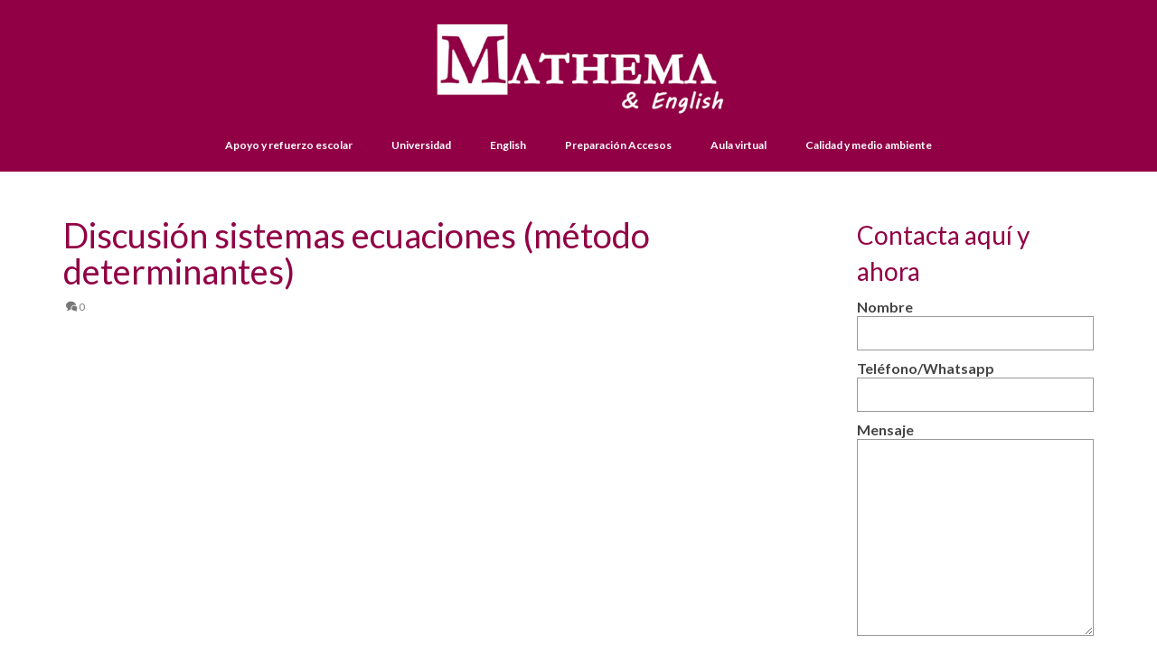

--- FILE ---
content_type: text/html; charset=UTF-8
request_url: https://academiagetafe.com/discusion-sistemas-ecuaciones-metodo-determinantes/
body_size: 18123
content:
<!DOCTYPE html>
<html class="no-js" lang="es" itemscope="itemscope" itemtype="https://schema.org/WebPage" >
<head>
  <meta charset="UTF-8">
  <meta name="viewport" content="width=device-width, initial-scale=1.0">
  <meta http-equiv="X-UA-Compatible" content="IE=edge">
  <meta name='robots' content='index, follow, max-image-preview:large, max-snippet:-1, max-video-preview:-1' />
<!-- Jetpack Site Verification Tags -->
<meta name="google-site-verification" content="toskClXgXY9HdMRbtmBh-uWdWnfjeZGUJ-Ns_x0iJoE" />
<script>window._wca = window._wca || [];</script>

	<!-- This site is optimized with the Yoast SEO plugin v22.8 - https://yoast.com/wordpress/plugins/seo/ -->
	<title>Discusión sistemas ecuaciones (método determinantes) - Mathema</title>
	<link rel="canonical" href="https://academiagetafe.com/discusion-sistemas-ecuaciones-metodo-determinantes/" />
	<meta property="og:locale" content="es_ES" />
	<meta property="og:type" content="article" />
	<meta property="og:title" content="Discusión sistemas ecuaciones (método determinantes) - Mathema" />
	<meta property="og:url" content="https://academiagetafe.com/discusion-sistemas-ecuaciones-metodo-determinantes/" />
	<meta property="og:site_name" content="Mathema" />
	<meta property="article:published_time" content="2016-03-02T18:26:04+00:00" />
	<meta property="og:image" content="https://i2.wp.com/academiagetafe.com/wp-content/uploads/2015/04/ejercresueltos.png?fit=301%2C225&ssl=1" />
	<meta property="og:image:width" content="301" />
	<meta property="og:image:height" content="225" />
	<meta property="og:image:type" content="image/png" />
	<meta name="author" content="admin" />
	<meta name="twitter:label1" content="Escrito por" />
	<meta name="twitter:data1" content="admin" />
	<script type="application/ld+json" class="yoast-schema-graph">{"@context":"https://schema.org","@graph":[{"@type":"WebPage","@id":"https://academiagetafe.com/discusion-sistemas-ecuaciones-metodo-determinantes/","url":"https://academiagetafe.com/discusion-sistemas-ecuaciones-metodo-determinantes/","name":"Discusión sistemas ecuaciones (método determinantes) - Mathema","isPartOf":{"@id":"https://academiagetafe.com/#website"},"primaryImageOfPage":{"@id":"https://academiagetafe.com/discusion-sistemas-ecuaciones-metodo-determinantes/#primaryimage"},"image":{"@id":"https://academiagetafe.com/discusion-sistemas-ecuaciones-metodo-determinantes/#primaryimage"},"thumbnailUrl":"https://i0.wp.com/academiagetafe.com/wp-content/uploads/2015/04/ejercresueltos.png?fit=301%2C225&ssl=1","datePublished":"2016-03-02T18:26:04+00:00","dateModified":"2016-03-02T18:26:04+00:00","author":{"@id":"https://academiagetafe.com/#/schema/person/bc2360bf227dad306125f39d637e21e2"},"breadcrumb":{"@id":"https://academiagetafe.com/discusion-sistemas-ecuaciones-metodo-determinantes/#breadcrumb"},"inLanguage":"es","potentialAction":[{"@type":"ReadAction","target":["https://academiagetafe.com/discusion-sistemas-ecuaciones-metodo-determinantes/"]}]},{"@type":"ImageObject","inLanguage":"es","@id":"https://academiagetafe.com/discusion-sistemas-ecuaciones-metodo-determinantes/#primaryimage","url":"https://i0.wp.com/academiagetafe.com/wp-content/uploads/2015/04/ejercresueltos.png?fit=301%2C225&ssl=1","contentUrl":"https://i0.wp.com/academiagetafe.com/wp-content/uploads/2015/04/ejercresueltos.png?fit=301%2C225&ssl=1","width":301,"height":225},{"@type":"BreadcrumbList","@id":"https://academiagetafe.com/discusion-sistemas-ecuaciones-metodo-determinantes/#breadcrumb","itemListElement":[{"@type":"ListItem","position":1,"name":"Portada","item":"https://academiagetafe.com/"},{"@type":"ListItem","position":2,"name":"Blog de noticias que suceden en nuestras academias","item":"https://academiagetafe.com/noticias-mathema-2/"},{"@type":"ListItem","position":3,"name":"Discusión sistemas ecuaciones (método determinantes)"}]},{"@type":"WebSite","@id":"https://academiagetafe.com/#website","url":"https://academiagetafe.com/","name":"Mathema","description":"Academia Getafe Bachillerato ESO Universidad","potentialAction":[{"@type":"SearchAction","target":{"@type":"EntryPoint","urlTemplate":"https://academiagetafe.com/?s={search_term_string}"},"query-input":"required name=search_term_string"}],"inLanguage":"es"},{"@type":"Person","@id":"https://academiagetafe.com/#/schema/person/bc2360bf227dad306125f39d637e21e2","name":"admin","image":{"@type":"ImageObject","inLanguage":"es","@id":"https://academiagetafe.com/#/schema/person/image/","url":"https://secure.gravatar.com/avatar/8f8ade3994d0d47ec04c86e9e6e3f868?s=96&d=mm&r=g","contentUrl":"https://secure.gravatar.com/avatar/8f8ade3994d0d47ec04c86e9e6e3f868?s=96&d=mm&r=g","caption":"admin"},"url":"https://academiagetafe.com/author/admin/"}]}</script>
	<!-- / Yoast SEO plugin. -->


<link rel='dns-prefetch' href='//stats.wp.com' />
<link rel='dns-prefetch' href='//secure.gravatar.com' />
<link rel='dns-prefetch' href='//fonts.googleapis.com' />
<link rel='dns-prefetch' href='//i0.wp.com' />
<link rel="alternate" type="application/rss+xml" title="Mathema &raquo; Feed" href="https://academiagetafe.com/feed/" />
<link rel="alternate" type="application/rss+xml" title="Mathema &raquo; Feed de los comentarios" href="https://academiagetafe.com/comments/feed/" />
<link rel="alternate" type="application/rss+xml" title="Mathema &raquo; Comentario Discusión sistemas ecuaciones (método determinantes) del feed" href="https://academiagetafe.com/discusion-sistemas-ecuaciones-metodo-determinantes/feed/" />
<script type="text/javascript">
/* <![CDATA[ */
window._wpemojiSettings = {"baseUrl":"https:\/\/s.w.org\/images\/core\/emoji\/15.0.3\/72x72\/","ext":".png","svgUrl":"https:\/\/s.w.org\/images\/core\/emoji\/15.0.3\/svg\/","svgExt":".svg","source":{"concatemoji":"https:\/\/academiagetafe.com\/wp-includes\/js\/wp-emoji-release.min.js?ver=6.5.7"}};
/*! This file is auto-generated */
!function(i,n){var o,s,e;function c(e){try{var t={supportTests:e,timestamp:(new Date).valueOf()};sessionStorage.setItem(o,JSON.stringify(t))}catch(e){}}function p(e,t,n){e.clearRect(0,0,e.canvas.width,e.canvas.height),e.fillText(t,0,0);var t=new Uint32Array(e.getImageData(0,0,e.canvas.width,e.canvas.height).data),r=(e.clearRect(0,0,e.canvas.width,e.canvas.height),e.fillText(n,0,0),new Uint32Array(e.getImageData(0,0,e.canvas.width,e.canvas.height).data));return t.every(function(e,t){return e===r[t]})}function u(e,t,n){switch(t){case"flag":return n(e,"\ud83c\udff3\ufe0f\u200d\u26a7\ufe0f","\ud83c\udff3\ufe0f\u200b\u26a7\ufe0f")?!1:!n(e,"\ud83c\uddfa\ud83c\uddf3","\ud83c\uddfa\u200b\ud83c\uddf3")&&!n(e,"\ud83c\udff4\udb40\udc67\udb40\udc62\udb40\udc65\udb40\udc6e\udb40\udc67\udb40\udc7f","\ud83c\udff4\u200b\udb40\udc67\u200b\udb40\udc62\u200b\udb40\udc65\u200b\udb40\udc6e\u200b\udb40\udc67\u200b\udb40\udc7f");case"emoji":return!n(e,"\ud83d\udc26\u200d\u2b1b","\ud83d\udc26\u200b\u2b1b")}return!1}function f(e,t,n){var r="undefined"!=typeof WorkerGlobalScope&&self instanceof WorkerGlobalScope?new OffscreenCanvas(300,150):i.createElement("canvas"),a=r.getContext("2d",{willReadFrequently:!0}),o=(a.textBaseline="top",a.font="600 32px Arial",{});return e.forEach(function(e){o[e]=t(a,e,n)}),o}function t(e){var t=i.createElement("script");t.src=e,t.defer=!0,i.head.appendChild(t)}"undefined"!=typeof Promise&&(o="wpEmojiSettingsSupports",s=["flag","emoji"],n.supports={everything:!0,everythingExceptFlag:!0},e=new Promise(function(e){i.addEventListener("DOMContentLoaded",e,{once:!0})}),new Promise(function(t){var n=function(){try{var e=JSON.parse(sessionStorage.getItem(o));if("object"==typeof e&&"number"==typeof e.timestamp&&(new Date).valueOf()<e.timestamp+604800&&"object"==typeof e.supportTests)return e.supportTests}catch(e){}return null}();if(!n){if("undefined"!=typeof Worker&&"undefined"!=typeof OffscreenCanvas&&"undefined"!=typeof URL&&URL.createObjectURL&&"undefined"!=typeof Blob)try{var e="postMessage("+f.toString()+"("+[JSON.stringify(s),u.toString(),p.toString()].join(",")+"));",r=new Blob([e],{type:"text/javascript"}),a=new Worker(URL.createObjectURL(r),{name:"wpTestEmojiSupports"});return void(a.onmessage=function(e){c(n=e.data),a.terminate(),t(n)})}catch(e){}c(n=f(s,u,p))}t(n)}).then(function(e){for(var t in e)n.supports[t]=e[t],n.supports.everything=n.supports.everything&&n.supports[t],"flag"!==t&&(n.supports.everythingExceptFlag=n.supports.everythingExceptFlag&&n.supports[t]);n.supports.everythingExceptFlag=n.supports.everythingExceptFlag&&!n.supports.flag,n.DOMReady=!1,n.readyCallback=function(){n.DOMReady=!0}}).then(function(){return e}).then(function(){var e;n.supports.everything||(n.readyCallback(),(e=n.source||{}).concatemoji?t(e.concatemoji):e.wpemoji&&e.twemoji&&(t(e.twemoji),t(e.wpemoji)))}))}((window,document),window._wpemojiSettings);
/* ]]> */
</script>
<link rel='stylesheet' id='validate-engine-css-css' href='https://academiagetafe.com/wp-content/plugins/wysija-newsletters/css/validationEngine.jquery.css?ver=2.21' type='text/css' media='all' />
<link rel='stylesheet' id='twb-open-sans-css' href='https://fonts.googleapis.com/css?family=Open+Sans%3A300%2C400%2C500%2C600%2C700%2C800&#038;display=swap&#038;ver=6.5.7' type='text/css' media='all' />
<link rel='stylesheet' id='twb-global-css' href='https://academiagetafe.com/wp-content/plugins/form-maker/booster/assets/css/global.css?ver=1.0.0' type='text/css' media='all' />
<style id='wp-emoji-styles-inline-css' type='text/css'>

	img.wp-smiley, img.emoji {
		display: inline !important;
		border: none !important;
		box-shadow: none !important;
		height: 1em !important;
		width: 1em !important;
		margin: 0 0.07em !important;
		vertical-align: -0.1em !important;
		background: none !important;
		padding: 0 !important;
	}
</style>
<link rel='stylesheet' id='wp-block-library-css' href='https://academiagetafe.com/wp-includes/css/dist/block-library/style.min.css?ver=6.5.7' type='text/css' media='all' />
<style id='wp-block-library-inline-css' type='text/css'>
.has-text-align-justify{text-align:justify;}
</style>
<link rel='stylesheet' id='mediaelement-css' href='https://academiagetafe.com/wp-includes/js/mediaelement/mediaelementplayer-legacy.min.css?ver=4.2.17' type='text/css' media='all' />
<link rel='stylesheet' id='wp-mediaelement-css' href='https://academiagetafe.com/wp-includes/js/mediaelement/wp-mediaelement.min.css?ver=6.5.7' type='text/css' media='all' />
<style id='jetpack-sharing-buttons-style-inline-css' type='text/css'>
.jetpack-sharing-buttons__services-list{display:flex;flex-direction:row;flex-wrap:wrap;gap:0;list-style-type:none;margin:5px;padding:0}.jetpack-sharing-buttons__services-list.has-small-icon-size{font-size:12px}.jetpack-sharing-buttons__services-list.has-normal-icon-size{font-size:16px}.jetpack-sharing-buttons__services-list.has-large-icon-size{font-size:24px}.jetpack-sharing-buttons__services-list.has-huge-icon-size{font-size:36px}@media print{.jetpack-sharing-buttons__services-list{display:none!important}}.editor-styles-wrapper .wp-block-jetpack-sharing-buttons{gap:0;padding-inline-start:0}ul.jetpack-sharing-buttons__services-list.has-background{padding:1.25em 2.375em}
</style>
<style id='classic-theme-styles-inline-css' type='text/css'>
/*! This file is auto-generated */
.wp-block-button__link{color:#fff;background-color:#32373c;border-radius:9999px;box-shadow:none;text-decoration:none;padding:calc(.667em + 2px) calc(1.333em + 2px);font-size:1.125em}.wp-block-file__button{background:#32373c;color:#fff;text-decoration:none}
</style>
<style id='global-styles-inline-css' type='text/css'>
body{--wp--preset--color--black: #000;--wp--preset--color--cyan-bluish-gray: #abb8c3;--wp--preset--color--white: #fff;--wp--preset--color--pale-pink: #f78da7;--wp--preset--color--vivid-red: #cf2e2e;--wp--preset--color--luminous-vivid-orange: #ff6900;--wp--preset--color--luminous-vivid-amber: #fcb900;--wp--preset--color--light-green-cyan: #7bdcb5;--wp--preset--color--vivid-green-cyan: #00d084;--wp--preset--color--pale-cyan-blue: #8ed1fc;--wp--preset--color--vivid-cyan-blue: #0693e3;--wp--preset--color--vivid-purple: #9b51e0;--wp--preset--color--virtue-primary: #910045;--wp--preset--color--virtue-primary-light: #dd8500;--wp--preset--color--very-light-gray: #eee;--wp--preset--color--very-dark-gray: #444;--wp--preset--gradient--vivid-cyan-blue-to-vivid-purple: linear-gradient(135deg,rgba(6,147,227,1) 0%,rgb(155,81,224) 100%);--wp--preset--gradient--light-green-cyan-to-vivid-green-cyan: linear-gradient(135deg,rgb(122,220,180) 0%,rgb(0,208,130) 100%);--wp--preset--gradient--luminous-vivid-amber-to-luminous-vivid-orange: linear-gradient(135deg,rgba(252,185,0,1) 0%,rgba(255,105,0,1) 100%);--wp--preset--gradient--luminous-vivid-orange-to-vivid-red: linear-gradient(135deg,rgba(255,105,0,1) 0%,rgb(207,46,46) 100%);--wp--preset--gradient--very-light-gray-to-cyan-bluish-gray: linear-gradient(135deg,rgb(238,238,238) 0%,rgb(169,184,195) 100%);--wp--preset--gradient--cool-to-warm-spectrum: linear-gradient(135deg,rgb(74,234,220) 0%,rgb(151,120,209) 20%,rgb(207,42,186) 40%,rgb(238,44,130) 60%,rgb(251,105,98) 80%,rgb(254,248,76) 100%);--wp--preset--gradient--blush-light-purple: linear-gradient(135deg,rgb(255,206,236) 0%,rgb(152,150,240) 100%);--wp--preset--gradient--blush-bordeaux: linear-gradient(135deg,rgb(254,205,165) 0%,rgb(254,45,45) 50%,rgb(107,0,62) 100%);--wp--preset--gradient--luminous-dusk: linear-gradient(135deg,rgb(255,203,112) 0%,rgb(199,81,192) 50%,rgb(65,88,208) 100%);--wp--preset--gradient--pale-ocean: linear-gradient(135deg,rgb(255,245,203) 0%,rgb(182,227,212) 50%,rgb(51,167,181) 100%);--wp--preset--gradient--electric-grass: linear-gradient(135deg,rgb(202,248,128) 0%,rgb(113,206,126) 100%);--wp--preset--gradient--midnight: linear-gradient(135deg,rgb(2,3,129) 0%,rgb(40,116,252) 100%);--wp--preset--font-size--small: 13px;--wp--preset--font-size--medium: 20px;--wp--preset--font-size--large: 36px;--wp--preset--font-size--x-large: 42px;--wp--preset--spacing--20: 0.44rem;--wp--preset--spacing--30: 0.67rem;--wp--preset--spacing--40: 1rem;--wp--preset--spacing--50: 1.5rem;--wp--preset--spacing--60: 2.25rem;--wp--preset--spacing--70: 3.38rem;--wp--preset--spacing--80: 5.06rem;--wp--preset--shadow--natural: 6px 6px 9px rgba(0, 0, 0, 0.2);--wp--preset--shadow--deep: 12px 12px 50px rgba(0, 0, 0, 0.4);--wp--preset--shadow--sharp: 6px 6px 0px rgba(0, 0, 0, 0.2);--wp--preset--shadow--outlined: 6px 6px 0px -3px rgba(255, 255, 255, 1), 6px 6px rgba(0, 0, 0, 1);--wp--preset--shadow--crisp: 6px 6px 0px rgba(0, 0, 0, 1);}:where(.is-layout-flex){gap: 0.5em;}:where(.is-layout-grid){gap: 0.5em;}body .is-layout-flex{display: flex;}body .is-layout-flex{flex-wrap: wrap;align-items: center;}body .is-layout-flex > *{margin: 0;}body .is-layout-grid{display: grid;}body .is-layout-grid > *{margin: 0;}:where(.wp-block-columns.is-layout-flex){gap: 2em;}:where(.wp-block-columns.is-layout-grid){gap: 2em;}:where(.wp-block-post-template.is-layout-flex){gap: 1.25em;}:where(.wp-block-post-template.is-layout-grid){gap: 1.25em;}.has-black-color{color: var(--wp--preset--color--black) !important;}.has-cyan-bluish-gray-color{color: var(--wp--preset--color--cyan-bluish-gray) !important;}.has-white-color{color: var(--wp--preset--color--white) !important;}.has-pale-pink-color{color: var(--wp--preset--color--pale-pink) !important;}.has-vivid-red-color{color: var(--wp--preset--color--vivid-red) !important;}.has-luminous-vivid-orange-color{color: var(--wp--preset--color--luminous-vivid-orange) !important;}.has-luminous-vivid-amber-color{color: var(--wp--preset--color--luminous-vivid-amber) !important;}.has-light-green-cyan-color{color: var(--wp--preset--color--light-green-cyan) !important;}.has-vivid-green-cyan-color{color: var(--wp--preset--color--vivid-green-cyan) !important;}.has-pale-cyan-blue-color{color: var(--wp--preset--color--pale-cyan-blue) !important;}.has-vivid-cyan-blue-color{color: var(--wp--preset--color--vivid-cyan-blue) !important;}.has-vivid-purple-color{color: var(--wp--preset--color--vivid-purple) !important;}.has-black-background-color{background-color: var(--wp--preset--color--black) !important;}.has-cyan-bluish-gray-background-color{background-color: var(--wp--preset--color--cyan-bluish-gray) !important;}.has-white-background-color{background-color: var(--wp--preset--color--white) !important;}.has-pale-pink-background-color{background-color: var(--wp--preset--color--pale-pink) !important;}.has-vivid-red-background-color{background-color: var(--wp--preset--color--vivid-red) !important;}.has-luminous-vivid-orange-background-color{background-color: var(--wp--preset--color--luminous-vivid-orange) !important;}.has-luminous-vivid-amber-background-color{background-color: var(--wp--preset--color--luminous-vivid-amber) !important;}.has-light-green-cyan-background-color{background-color: var(--wp--preset--color--light-green-cyan) !important;}.has-vivid-green-cyan-background-color{background-color: var(--wp--preset--color--vivid-green-cyan) !important;}.has-pale-cyan-blue-background-color{background-color: var(--wp--preset--color--pale-cyan-blue) !important;}.has-vivid-cyan-blue-background-color{background-color: var(--wp--preset--color--vivid-cyan-blue) !important;}.has-vivid-purple-background-color{background-color: var(--wp--preset--color--vivid-purple) !important;}.has-black-border-color{border-color: var(--wp--preset--color--black) !important;}.has-cyan-bluish-gray-border-color{border-color: var(--wp--preset--color--cyan-bluish-gray) !important;}.has-white-border-color{border-color: var(--wp--preset--color--white) !important;}.has-pale-pink-border-color{border-color: var(--wp--preset--color--pale-pink) !important;}.has-vivid-red-border-color{border-color: var(--wp--preset--color--vivid-red) !important;}.has-luminous-vivid-orange-border-color{border-color: var(--wp--preset--color--luminous-vivid-orange) !important;}.has-luminous-vivid-amber-border-color{border-color: var(--wp--preset--color--luminous-vivid-amber) !important;}.has-light-green-cyan-border-color{border-color: var(--wp--preset--color--light-green-cyan) !important;}.has-vivid-green-cyan-border-color{border-color: var(--wp--preset--color--vivid-green-cyan) !important;}.has-pale-cyan-blue-border-color{border-color: var(--wp--preset--color--pale-cyan-blue) !important;}.has-vivid-cyan-blue-border-color{border-color: var(--wp--preset--color--vivid-cyan-blue) !important;}.has-vivid-purple-border-color{border-color: var(--wp--preset--color--vivid-purple) !important;}.has-vivid-cyan-blue-to-vivid-purple-gradient-background{background: var(--wp--preset--gradient--vivid-cyan-blue-to-vivid-purple) !important;}.has-light-green-cyan-to-vivid-green-cyan-gradient-background{background: var(--wp--preset--gradient--light-green-cyan-to-vivid-green-cyan) !important;}.has-luminous-vivid-amber-to-luminous-vivid-orange-gradient-background{background: var(--wp--preset--gradient--luminous-vivid-amber-to-luminous-vivid-orange) !important;}.has-luminous-vivid-orange-to-vivid-red-gradient-background{background: var(--wp--preset--gradient--luminous-vivid-orange-to-vivid-red) !important;}.has-very-light-gray-to-cyan-bluish-gray-gradient-background{background: var(--wp--preset--gradient--very-light-gray-to-cyan-bluish-gray) !important;}.has-cool-to-warm-spectrum-gradient-background{background: var(--wp--preset--gradient--cool-to-warm-spectrum) !important;}.has-blush-light-purple-gradient-background{background: var(--wp--preset--gradient--blush-light-purple) !important;}.has-blush-bordeaux-gradient-background{background: var(--wp--preset--gradient--blush-bordeaux) !important;}.has-luminous-dusk-gradient-background{background: var(--wp--preset--gradient--luminous-dusk) !important;}.has-pale-ocean-gradient-background{background: var(--wp--preset--gradient--pale-ocean) !important;}.has-electric-grass-gradient-background{background: var(--wp--preset--gradient--electric-grass) !important;}.has-midnight-gradient-background{background: var(--wp--preset--gradient--midnight) !important;}.has-small-font-size{font-size: var(--wp--preset--font-size--small) !important;}.has-medium-font-size{font-size: var(--wp--preset--font-size--medium) !important;}.has-large-font-size{font-size: var(--wp--preset--font-size--large) !important;}.has-x-large-font-size{font-size: var(--wp--preset--font-size--x-large) !important;}
.wp-block-navigation a:where(:not(.wp-element-button)){color: inherit;}
:where(.wp-block-post-template.is-layout-flex){gap: 1.25em;}:where(.wp-block-post-template.is-layout-grid){gap: 1.25em;}
:where(.wp-block-columns.is-layout-flex){gap: 2em;}:where(.wp-block-columns.is-layout-grid){gap: 2em;}
.wp-block-pullquote{font-size: 1.5em;line-height: 1.6;}
</style>
<link rel='stylesheet' id='contact-form-7-css' href='https://academiagetafe.com/wp-content/plugins/contact-form-7/includes/css/styles.css?ver=5.9.5' type='text/css' media='all' />
<link rel='stylesheet' id='quiz-maker-css' href='https://academiagetafe.com/wp-content/plugins/quiz-maker/public/css/quiz-maker-public.css?ver=6.5.7.7' type='text/css' media='all' />
<link rel='stylesheet' id='wpsm_tabs_r-font-awesome-front-css' href='https://academiagetafe.com/wp-content/plugins/tabs-responsive/assets/css/font-awesome/css/font-awesome.min.css?ver=6.5.7' type='text/css' media='all' />
<link rel='stylesheet' id='wpsm_tabs_r_bootstrap-front-css' href='https://academiagetafe.com/wp-content/plugins/tabs-responsive/assets/css/bootstrap-front.css?ver=6.5.7' type='text/css' media='all' />
<link rel='stylesheet' id='wpsm_tabs_r_animate-css' href='https://academiagetafe.com/wp-content/plugins/tabs-responsive/assets/css/animate.css?ver=6.5.7' type='text/css' media='all' />
<link rel='stylesheet' id='Toptwenfive-social-icons-css' href='https://academiagetafe.com/wp-content/plugins/top-25-social-icons/css/toptwenfive.css?ver=6.5.7' type='text/css' media='all' />
<link rel='stylesheet' id='vidbg-frontend-style-css' href='https://academiagetafe.com/wp-content/plugins/video-background/css/pushlabs-vidbg.css?ver=2.7.7' type='text/css' media='all' />
<style id='woocommerce-inline-inline-css' type='text/css'>
.woocommerce form .form-row .required { visibility: visible; }
</style>
<link rel='stylesheet' id='h5p-plugin-styles-css' href='https://academiagetafe.com/wp-content/plugins/h5p/h5p-php-library/styles/h5p.css?ver=1.15.8' type='text/css' media='all' />
<link rel='stylesheet' id='youtube-channel-gallery-css' href='https://academiagetafe.com/wp-content/plugins/youtube-channel-gallery/styles.css?ver=6.5.7' type='text/css' media='all' />
<link rel='stylesheet' id='jquery.magnific-popup-css' href='https://academiagetafe.com/wp-content/plugins/youtube-channel-gallery/magnific-popup.css?ver=6.5.7' type='text/css' media='all' />
<link rel='stylesheet' id='qlwapp-css' href='https://academiagetafe.com/wp-content/plugins/wp-whatsapp-chat/build/frontend/css/style.css?ver=7.3.9' type='text/css' media='all' />
<style id='kadence-blocks-global-variables-inline-css' type='text/css'>
:root {--global-kb-font-size-sm:clamp(0.8rem, 0.73rem + 0.217vw, 0.9rem);--global-kb-font-size-md:clamp(1.1rem, 0.995rem + 0.326vw, 1.25rem);--global-kb-font-size-lg:clamp(1.75rem, 1.576rem + 0.543vw, 2rem);--global-kb-font-size-xl:clamp(2.25rem, 1.728rem + 1.63vw, 3rem);--global-kb-font-size-xxl:clamp(2.5rem, 1.456rem + 3.26vw, 4rem);--global-kb-font-size-xxxl:clamp(2.75rem, 0.489rem + 7.065vw, 6rem);}:root {--global-palette1: #3182CE;--global-palette2: #2B6CB0;--global-palette3: #1A202C;--global-palette4: #2D3748;--global-palette5: #4A5568;--global-palette6: #718096;--global-palette7: #EDF2F7;--global-palette8: #F7FAFC;--global-palette9: #ffffff;}
</style>
<link rel='stylesheet' id='kadence_slider_css-css' href='https://academiagetafe.com/wp-content/plugins/kadence-slider/css/ksp.css?ver=2.3.6' type='text/css' media='all' />
<link rel='stylesheet' id='jquery-magnific-popup-css' href='https://academiagetafe.com/wp-content/plugins/cyclone-slider-pro/libs/magnific-popup/magnific-popup.css?ver=2.10.4' type='text/css' media='all' />
<link rel='stylesheet' id='cyclone-template-style-dark-css' href='https://academiagetafe.com/wp-content/plugins/cyclone-slider-pro/templates/dark/style.css?ver=2.10.4' type='text/css' media='all' />
<link rel='stylesheet' id='cyclone-template-style-default-css' href='https://academiagetafe.com/wp-content/plugins/cyclone-slider-pro/templates/default/style.css?ver=2.10.4' type='text/css' media='all' />
<link rel='stylesheet' id='cyclone-template-style-galleria-css' href='https://academiagetafe.com/wp-content/plugins/cyclone-slider-pro/templates/galleria/style.css?ver=2.10.4' type='text/css' media='all' />
<link rel='stylesheet' id='cyclone-template-style-standard-css' href='https://academiagetafe.com/wp-content/plugins/cyclone-slider-pro/templates/standard/style.css?ver=2.10.4' type='text/css' media='all' />
<link rel='stylesheet' id='cyclone-template-style-text-css' href='https://academiagetafe.com/wp-content/plugins/cyclone-slider-pro/templates/text/style.css?ver=2.10.4' type='text/css' media='all' />
<link rel='stylesheet' id='cyclone-template-style-thumbnails-css' href='https://academiagetafe.com/wp-content/plugins/cyclone-slider-pro/templates/thumbnails/style.css?ver=2.10.4' type='text/css' media='all' />
<link rel='stylesheet' id='virtue_main-css' href='https://academiagetafe.com/wp-content/themes/virtue_premium/assets/css/virtue.css?ver=4.10.14' type='text/css' media='all' />
<link rel='stylesheet' id='virtue_print-css' href='https://academiagetafe.com/wp-content/themes/virtue_premium/assets/css/virtue_print.css?ver=4.10.14' type='text/css' media='print' />
<link rel='stylesheet' id='virtue_woo-css' href='https://academiagetafe.com/wp-content/themes/virtue_premium/assets/css/virtue-woocommerce.css?ver=4.10.14' type='text/css' media='all' />
<link rel='stylesheet' id='virtue_so_pb-css' href='https://academiagetafe.com/wp-content/themes/virtue_premium/assets/css/virtue-so-page-builder.css?ver=4.10.14' type='text/css' media='all' />
<link rel='stylesheet' id='virtue_icons-css' href='https://academiagetafe.com/wp-content/themes/virtue_premium/assets/css/virtue_icons.css?ver=4.10.14' type='text/css' media='all' />
<link rel='stylesheet' id='virtue_skin-css' href='https://academiagetafe.com/wp-content/themes/virtue_premium/assets/css/skins/default.css?ver=4.10.14' type='text/css' media='all' />
<link rel='stylesheet' id='redux-google-fonts-virtue_premium-css' href='https://fonts.googleapis.com/css?family=Lato%3A100%2C300%2C400%2C700%2C900%2C100italic%2C300italic%2C400italic%2C700italic%2C900italic&#038;ver=6.5.7' type='text/css' media='all' />
<link rel='stylesheet' id='redux-google-fonts-kadence_slider-css' href='https://fonts.googleapis.com/css?family=Raleway%3A800%2C600%2C400%2C300%2C200&#038;ver=6.5.7' type='text/css' media='all' />
<link rel='stylesheet' id='wpdevelop-bts-css' href='https://academiagetafe.com/wp-content/plugins/booking/assets/libs/bootstrap-css/css/bootstrap.css?ver=10.0' type='text/css' media='all' />
<link rel='stylesheet' id='wpdevelop-bts-theme-css' href='https://academiagetafe.com/wp-content/plugins/booking/assets/libs/bootstrap-css/css/bootstrap-theme.css?ver=10.0' type='text/css' media='all' />
<link rel='stylesheet' id='wpbc-tippy-popover-css' href='https://academiagetafe.com/wp-content/plugins/booking/assets/libs/tippy.js/themes/wpbc-tippy-popover.css?ver=10.0' type='text/css' media='all' />
<link rel='stylesheet' id='wpbc-tippy-times-css' href='https://academiagetafe.com/wp-content/plugins/booking/assets/libs/tippy.js/themes/wpbc-tippy-times.css?ver=10.0' type='text/css' media='all' />
<link rel='stylesheet' id='wpbc-material-design-icons-css' href='https://academiagetafe.com/wp-content/plugins/booking/assets/libs/material-design-icons/material-design-icons.css?ver=10.0' type='text/css' media='all' />
<link rel='stylesheet' id='wpbc-time_picker-css' href='https://academiagetafe.com/wp-content/plugins/booking/css/wpbc_time-selector.css?ver=10.0' type='text/css' media='all' />
<link rel='stylesheet' id='wpbc-time_picker-skin-css' href='https://academiagetafe.com/wp-content/plugins/booking/css/time_picker_skins/grey.css?ver=10.0' type='text/css' media='all' />
<link rel='stylesheet' id='wpbc-client-pages-css' href='https://academiagetafe.com/wp-content/plugins/booking/css/client.css?ver=10.0' type='text/css' media='all' />
<link rel='stylesheet' id='wpbc-calendar-css' href='https://academiagetafe.com/wp-content/plugins/booking/css/calendar.css?ver=10.0' type='text/css' media='all' />
<link rel='stylesheet' id='wpbc-calendar-skin-css' href='https://academiagetafe.com/wp-content/plugins/booking/css/skins/traditional.css?ver=10.0' type='text/css' media='all' />
<link rel='stylesheet' id='wpbc-flex-timeline-css' href='https://academiagetafe.com/wp-content/plugins/booking/core/timeline/v2/css/timeline_v2.css?ver=10.0' type='text/css' media='all' />
<link rel='stylesheet' id='wpbc-flex-timeline-skin-css' href='https://academiagetafe.com/wp-content/plugins/booking/core/timeline/v2/css/timeline_skin_v2.css?ver=10.0' type='text/css' media='all' />
<link rel='stylesheet' id='jetpack_css-css' href='https://academiagetafe.com/wp-content/plugins/jetpack/css/jetpack.css?ver=13.5.1' type='text/css' media='all' />
<script type="text/javascript" src="https://academiagetafe.com/wp-includes/js/jquery/jquery.min.js?ver=3.7.1" id="jquery-core-js"></script>
<script type="text/javascript" src="https://academiagetafe.com/wp-includes/js/jquery/jquery-migrate.min.js?ver=3.4.1" id="jquery-migrate-js"></script>
<script type="text/javascript" src="https://academiagetafe.com/wp-content/plugins/form-maker/booster/assets/js/circle-progress.js?ver=1.2.2" id="twb-circle-js"></script>
<script type="text/javascript" id="twb-global-js-extra">
/* <![CDATA[ */
var twb = {"nonce":"44ee679293","ajax_url":"https:\/\/academiagetafe.com\/wp-admin\/admin-ajax.php","plugin_url":"https:\/\/academiagetafe.com\/wp-content\/plugins\/form-maker\/booster","href":"https:\/\/academiagetafe.com\/wp-admin\/admin.php?page=twb_form-maker"};
var twb = {"nonce":"44ee679293","ajax_url":"https:\/\/academiagetafe.com\/wp-admin\/admin-ajax.php","plugin_url":"https:\/\/academiagetafe.com\/wp-content\/plugins\/form-maker\/booster","href":"https:\/\/academiagetafe.com\/wp-admin\/admin.php?page=twb_form-maker"};
/* ]]> */
</script>
<script type="text/javascript" src="https://academiagetafe.com/wp-content/plugins/form-maker/booster/assets/js/global.js?ver=1.0.0" id="twb-global-js"></script>
<script type="text/javascript" id="jetpack_related-posts-js-extra">
/* <![CDATA[ */
var related_posts_js_options = {"post_heading":"h4"};
/* ]]> */
</script>
<script type="text/javascript" src="https://academiagetafe.com/wp-content/plugins/jetpack/_inc/build/related-posts/related-posts.min.js?ver=20240116" id="jetpack_related-posts-js"></script>
<script type="text/javascript" src="https://academiagetafe.com/wp-content/plugins/woocommerce/assets/js/jquery-blockui/jquery.blockUI.min.js?ver=2.7.0-wc.8.9.4" id="jquery-blockui-js" defer="defer" data-wp-strategy="defer"></script>
<script type="text/javascript" id="wc-add-to-cart-js-extra">
/* <![CDATA[ */
var wc_add_to_cart_params = {"ajax_url":"\/wp-admin\/admin-ajax.php","wc_ajax_url":"\/?wc-ajax=%%endpoint%%","i18n_view_cart":"Ver carrito","cart_url":"https:\/\/academiagetafe.com\/carrito\/","is_cart":"","cart_redirect_after_add":"no"};
/* ]]> */
</script>
<script type="text/javascript" src="https://academiagetafe.com/wp-content/plugins/woocommerce/assets/js/frontend/add-to-cart.min.js?ver=8.9.4" id="wc-add-to-cart-js" defer="defer" data-wp-strategy="defer"></script>
<script type="text/javascript" src="https://academiagetafe.com/wp-content/plugins/woocommerce/assets/js/js-cookie/js.cookie.min.js?ver=2.1.4-wc.8.9.4" id="js-cookie-js" defer="defer" data-wp-strategy="defer"></script>
<script type="text/javascript" id="woocommerce-js-extra">
/* <![CDATA[ */
var woocommerce_params = {"ajax_url":"\/wp-admin\/admin-ajax.php","wc_ajax_url":"\/?wc-ajax=%%endpoint%%"};
/* ]]> */
</script>
<script type="text/javascript" src="https://academiagetafe.com/wp-content/plugins/woocommerce/assets/js/frontend/woocommerce.min.js?ver=8.9.4" id="woocommerce-js" defer="defer" data-wp-strategy="defer"></script>
<script type="text/javascript" src="https://stats.wp.com/s-202604.js" id="woocommerce-analytics-js" defer="defer" data-wp-strategy="defer"></script>
<!--[if lt IE 9]>
<script type="text/javascript" src="https://academiagetafe.com/wp-content/themes/virtue_premium/assets/js/vendor/respond.min.js?ver=6.5.7" id="virtue-respond-js"></script>
<![endif]-->
<script type="text/javascript" id="wpbc-global-vars-js-extra">
/* <![CDATA[ */
var wpbc_global1 = {"wpbc_ajaxurl":"https:\/\/academiagetafe.com\/wp-admin\/admin-ajax.php","wpdev_bk_plugin_url":"https:\/\/academiagetafe.com\/wp-content\/plugins\/booking","wpbc_today":"[2026,1,19,15,59]","visible_booking_id_on_page":"[]","booking_max_monthes_in_calendar":"1y","user_unavilable_days":"[999]","wpdev_bk_edit_id_hash":"","wpdev_bk_plugin_filename":"wpdev-booking.php","bk_days_selection_mode":"multiple","wpdev_bk_personal":"0","block_some_dates_from_today":"0","message_verif_requred":"Este campo es obligatorio","message_verif_requred_for_check_box":"Esta casilla debe estar marcada","message_verif_requred_for_radio_box":"Seleccione al menos una opci\u00f3n","message_verif_emeil":"Campo de email incorrecto","message_verif_same_emeil":"Tus correos no coinciden","message_verif_selectdts":"Por favor, seleccione fecha de reserva en el calendario","new_booking_title":"Gracias por su reserva online.  Le enviaremos la confirmaci\u00f3n de su reserva lo antes posible.","type_of_thank_you_message":"message","thank_you_page_URL":"https:\/\/academiagetafe.com\/wpbc-booking-received","is_am_pm_inside_time":"true","is_booking_used_check_in_out_time":"false","wpbc_active_locale":"es_ES","wpbc_message_processing":"Procesando","wpbc_message_deleting":"Borrando","wpbc_message_updating":"Actualizando","wpbc_message_saving":"Guardando","message_checkinouttime_error":"\u00a1Error! Por favor reinicie las fechas de Check-in\/Check-out de arriba.","message_starttime_error":"Fecha de inicio no v\u00e1lida, probablemente por fecha u hora ya reservada, o ya en el pasado! Escoja otra fecha u hora.","message_endtime_error":"Fecha fin no es v\u00e1lida, probablemente por fecha u hora  ya reservada o ya en el pasado! La fecha final puede ser anterior a la de inicio, si s\u00f3lo se ha seleccionado 1 d\u00eda. Escoja otra fecha u hora.","message_rangetime_error":"La hora puede estar reservada o tambi\u00e9n que ya haya pasado!","message_durationtime_error":"La hora puede estar reservada o tambi\u00e9n que ya haya pasado!","bk_highlight_timeslot_word":"Tiempos reservados:"};
/* ]]> */
</script>
<script type="text/javascript" src="https://academiagetafe.com/wp-content/plugins/booking/js/wpbc_vars.js?ver=10.0" id="wpbc-global-vars-js"></script>
<script type="text/javascript" src="https://academiagetafe.com/wp-content/plugins/booking/assets/libs/popper/popper.js?ver=10.0" id="wpbc-popper-js"></script>
<script type="text/javascript" src="https://academiagetafe.com/wp-content/plugins/booking/assets/libs/tippy.js/dist/tippy-bundle.umd.js?ver=10.0" id="wpbc-tipcy-js"></script>
<script type="text/javascript" src="https://academiagetafe.com/wp-content/plugins/booking/js/datepick/jquery.datepick.wpbc.9.0.js?ver=10.0" id="wpbc-datepick-js"></script>
<script type="text/javascript" src="https://academiagetafe.com/wp-content/plugins/booking/js/datepick/jquery.datepick-es.js?ver=10.0" id="wpbc-datepick-localize-js"></script>
<script type="text/javascript" src="https://academiagetafe.com/wp-content/plugins/booking/_dist/all/_out/wpbc_all.js?ver=10.0" id="wpbc_all-js"></script>
<script type="text/javascript" src="https://academiagetafe.com/wp-content/plugins/booking/js/client.js?ver=10.0" id="wpbc-main-client-js"></script>
<script type="text/javascript" src="https://academiagetafe.com/wp-content/plugins/booking/includes/_capacity/_out/create_booking.js?ver=10.0" id="wpbc_capacity-js"></script>
<script type="text/javascript" src="https://academiagetafe.com/wp-content/plugins/booking/js/wpbc_times.js?ver=10.0" id="wpbc-times-js"></script>
<script type="text/javascript" src="https://academiagetafe.com/wp-content/plugins/booking/js/wpbc_time-selector.js?ver=10.0" id="wpbc-time-selector-js"></script>
<script type="text/javascript" src="https://academiagetafe.com/wp-content/plugins/booking/core/timeline/v2/_out/timeline_v2.js?ver=10.0" id="wpbc-timeline-flex-js"></script>
<link rel="https://api.w.org/" href="https://academiagetafe.com/wp-json/" /><link rel="alternate" type="application/json" href="https://academiagetafe.com/wp-json/wp/v2/posts/1851" /><link rel="EditURI" type="application/rsd+xml" title="RSD" href="https://academiagetafe.com/xmlrpc.php?rsd" />

<link rel='shortlink' href='https://wp.me/p7iFha-tR' />
<link rel="alternate" type="application/json+oembed" href="https://academiagetafe.com/wp-json/oembed/1.0/embed?url=https%3A%2F%2Facademiagetafe.com%2Fdiscusion-sistemas-ecuaciones-metodo-determinantes%2F" />
<link rel="alternate" type="text/xml+oembed" href="https://academiagetafe.com/wp-json/oembed/1.0/embed?url=https%3A%2F%2Facademiagetafe.com%2Fdiscusion-sistemas-ecuaciones-metodo-determinantes%2F&#038;format=xml" />
	<style>img#wpstats{display:none}</style>
		<style type="text/css" id="kt-custom-css">#logo {padding-top:25px;}#logo {padding-bottom:10px;}#logo {margin-left:0px;}#logo {margin-right:0px;}#nav-main, .nav-main {margin-top:0px;}#nav-main, .nav-main  {margin-bottom:10px;}.headerfont, .tp-caption, .yith-wcan-list li, .yith-wcan .yith-wcan-reset-navigation, ul.yith-wcan-label li a, .price {font-family:Lato;} 
  .topbarmenu ul li {font-family:Lato;}
  #kadbreadcrumbs {font-family:Lato;}a:hover, .has-virtue-primary-light-color {color: #dd8500;} .kad-btn-primary:hover, .button.pay:hover, .login .form-row .button:hover, #payment #place_order:hover, .yith-wcan .yith-wcan-reset-navigation:hover, .widget_shopping_cart_content .checkout:hover,.single_add_to_cart_button:hover,
.woocommerce-message .button:hover, #commentform .form-submit #submit:hover, .wpcf7 input.wpcf7-submit:hover, .track_order .button:hover, .widget_layered_nav_filters ul li a:hover, .cart_totals .checkout-button:hover,.shipping-calculator-form .button:hover,
.widget_layered_nav ul li.chosen a:hover, .shop_table .actions input[type=submit].checkout-button:hover, #kad-head-cart-popup a.button.checkout:hover, input[type="submit"].button:hover, .product_item.hidetheaction:hover .kad_add_to_cart, .post-password-form input[type="submit"]:hover, .has-virtue-primary-light-background-color {background: #dd8500;}.home-message:hover {background-color:#910045; background-color: rgba(145, 0, 69, 0.6);}
  nav.woocommerce-pagination ul li a:hover, .wp-pagenavi a:hover, .panel-heading .accordion-toggle, .variations .kad_radio_variations label:hover, .variations .kad_radio_variations input[type=radio]:focus + label, .variations .kad_radio_variations label.selectedValue, .variations .kad_radio_variations input[type=radio]:checked + label {border-color: #910045;}
  a, a:focus, #nav-main ul.sf-menu ul li a:hover, .product_price ins .amount, .price ins .amount, .color_primary, .primary-color, #logo a.brand, #nav-main ul.sf-menu a:hover,
  .woocommerce-message:before, .woocommerce-info:before, #nav-second ul.sf-menu a:hover, .footerclass a:hover, .posttags a:hover, .subhead a:hover, .nav-trigger-case:hover .kad-menu-name, 
  .nav-trigger-case:hover .kad-navbtn, #kadbreadcrumbs a:hover, #wp-calendar a, .testimonialbox .kadtestimoniallink:hover, .star-rating, .has-virtue-primary-color {color: #910045;}
.widget_price_filter .ui-slider .ui-slider-handle, .product_item .kad_add_to_cart:hover, .product_item.hidetheaction:hover .kad_add_to_cart:hover, .kad-btn-primary, .button.pay, html .woocommerce-page .widget_layered_nav ul.yith-wcan-label li a:hover, html .woocommerce-page .widget_layered_nav ul.yith-wcan-label li.chosen a,
.product-category.grid_item a:hover h5, .woocommerce-message .button, .widget_layered_nav_filters ul li a, .widget_layered_nav ul li.chosen a, .track_order .button, .wpcf7 input.wpcf7-submit, .yith-wcan .yith-wcan-reset-navigation,.single_add_to_cart_button,
#containerfooter .menu li a:hover, .bg_primary, .portfolionav a:hover, .home-iconmenu a:hover, .home-iconmenu .home-icon-item:hover, p.demo_store, .topclass, #commentform .form-submit #submit, .kad-hover-bg-primary:hover, .widget_shopping_cart_content .checkout,
.login .form-row .button, .post-password-form input[type="submit"], .menu-cart-btn .kt-cart-total, #kad-head-cart-popup a.button.checkout, .kad-post-navigation .kad-previous-link a:hover, .kad-post-navigation .kad-next-link a:hover, .shipping-calculator-form .button, .cart_totals .checkout-button, .select2-results .select2-highlighted, .variations .kad_radio_variations label.selectedValue, .variations .kad_radio_variations input[type=radio]:checked + label, #payment #place_order, .shop_table .actions input[type=submit].checkout-button, input[type="submit"].button, .productnav a:hover, .image_menu_hover_class, .select2-container--default .select2-results__option--highlighted[aria-selected], .has-virtue-primary-background-color {background: #910045;}#nav-main ul.sf-menu a:hover, #nav-main ul.sf-menu a:focus, .nav-main ul.sf-menu a:hover, .nav-main ul.sf-menu a:focus, #nav-main ul.sf-menu li.current-menu-item > a, .nav-main ul.sf-menu li.current-menu-item > a, #nav-main ul.sf-menu ul li a:hover, .nav-main ul.sf-menu ul li a:hover, #nav-main ul.sf-menu ul li a:focus, .nav-main ul.sf-menu ul li a:focus {color:#dd8500;}#nav-main ul.sf-menu li a:hover, #nav-main ul.sf-menu li a:focus, .nav-main ul.sf-menu a:hover, .nav-main ul.sf-menu a:focus, #nav-main ul.sf-menu li.current-menu-item > a, .nav-main ul.sf-menu li.current-menu-item > a, #nav-main ul.sf-menu ul li a:hover, .nav-main ul.sf-menu ul li a:hover, #nav-main ul.sf-menu ul li a:focus, .nav-main ul.sf-menu ul li a:focus  {background:#910045;}.contentclass, .nav-tabs>li.active>a, .nav-tabs>li.active>a:hover, .nav-tabs>li.active>a:focus, .hrule_gradient:after {background:transparent    ;}.headerclass, .mobile-headerclass, .kt-mainnavsticky .sticky-wrapper.is-sticky #nav-main {background:#910045    ;}.panel-row-style-wide-feature {background:transparent    ;}.footerclass {background:#910045    ;}body {background:transparent ; background-position: 0% 0%;   }input[type=number]::-webkit-inner-spin-button, input[type=number]::-webkit-outer-spin-button { -webkit-appearance: none; margin: 0; } input[type=number] {-moz-appearance: textfield;}.quantity input::-webkit-outer-spin-button,.quantity input::-webkit-inner-spin-button {display: none;}@media (max-width: 767px) {#kad-banner,#kad-banner-sticky-wrapper{display: none;}#kad-mobile-banner, #kad-mobile-banner-sticky-wrapper{display:block;}}.mobile-header-container a, .mobile-header-container .mh-nav-trigger-case{color:#ffffff;}.portfolionav {padding: 10px 0 10px;}.woocommerce-ordering {margin: 16px 0 0;}.product_item .product_details h5 {text-transform: none;}.product_item .product_details h5 {min-height:40px;}#nav-second ul.sf-menu>li {width:16.5%;}#nav-main .sf-menu ul, .nav-main .sf-menu ul, #nav-second .sf-menu ul, .topbarmenu .sf-menu ul{background: #910045;}#nav-main ul.sf-menu ul li a, .nav-main ul.sf-menu ul li a, #nav-second ul.sf-menu ul li a, .topbarmenu ul.sf-menu ul li a, #kad-head-cart-popup ul.cart_list li, #nav-main ul.sf-menu ul#kad-head-cart-popup li .quantity, #nav-main ul.sf-menu ul#kad-head-cart-popup .total, #kad-head-cart-popup p.woocommerce-mini-cart__empty-message {color: #ffffff;}#nav-main .sf-menu ul li, .nav-main .sf-menu ul li, #nav-second .sf-menu ul li, .topbarmenu .sf-menu ul li,#nav-main .sf-menu ul, .nav-main .sf-menu ul, #nav-second .sf-menu ul, .topbarmenu .sf-menu ul {border-color: #910045;}.kad-header-style-two .nav-main ul.sf-menu > li {width: 33.333333%;}.kad-hidepostauthortop, .postauthortop {display:none;}.subhead .postedintop, .kad-hidepostedin {display:none;}.postdate, .kad-hidedate, .postdatetooltip, .recentpost_date{display:none;}[class*="wp-image"] {-webkit-box-shadow: none;-moz-box-shadow: none;box-shadow: none;border:none;}[class*="wp-image"]:hover {-webkit-box-shadow: none;-moz-box-shadow: none;box-shadow: none;border:none;} .light-dropshaddow {-moz-box-shadow: none;-webkit-box-shadow: none;box-shadow: none;}@media (max-width: 992px) {.nav-trigger .nav-trigger-case {top: 0;} .id-kad-mobile-nav {margin-top:50px;}} header .nav-trigger .nav-trigger-case {width: auto;} .nav-trigger-case .kad-menu-name {display:none;} @media (max-width: 767px) {header .nav-trigger .nav-trigger-case {width: auto; top: 0; position: absolute;} .id-kad-mobile-nav {margin-top:50px;}}.kad-mobile-nav .form-search .search-query, .kad-mobile-nav .form-search .search-icon {color:#ffffff;}.kad-mobile-nav .form-search :-moz-placeholder {color:#ffffff;}.kad-mobile-nav .form-search ::-moz-placeholder {color:#ffffff;}.kad-mobile-nav .form-search :-ms-input-placeholder {color:#ffffff;}.kad-mobile-nav .form-search ::-webkit-input-placeholder {color:#ffffff;}.entry-content p { margin-bottom:16px;}.kad-animation .home-message h5 {
  background-color: rgba(255, 255, 255, 0.9) !important;
  padding: 5px 10px;
  display: inline-block;
  border-radius: 4px;
  line-height: 1.3; /* más compacto */
  max-width: 90%; /* para que no se extienda de lado a lado */
  text-align: center;
  margin: 0 auto; /* centrar dentro del div */
}
</style>	<noscript><style>.woocommerce-product-gallery{ opacity: 1 !important; }</style></noscript>
	<link rel="stylesheet" href="https://academiagetafe.com/wp-content/plugins/online-lesson-booking-system/front.css" type="text/css" /><!-- Google Tag Manager -->
<script>(function(w,d,s,l,i){w[l]=w[l]||[];w[l].push({'gtm.start':
new Date().getTime(),event:'gtm.js'});var f=d.getElementsByTagName(s)[0],
j=d.createElement(s),dl=l!='dataLayer'?'&l='+l:'';j.async=true;j.src=
'https://www.googletagmanager.com/gtm.js?id='+i+dl;f.parentNode.insertBefore(j,f);
})(window,document,'script','dataLayer','GTM-TXS2N2DK');</script>
<!-- End Google Tag Manager --><script async src="https://pagead2.googlesyndication.com/pagead/js/adsbygoogle.js?client=ca-pub-5631758576394014"
     crossorigin="anonymous"></script><!-- Google tag (gtag.js) -->
<script async src="https://www.googletagmanager.com/gtag/js?id=AW-977855642"></script>
<script>
  window.dataLayer = window.dataLayer || [];
  function gtag(){dataLayer.push(arguments);}
  gtag('js', new Date());

  gtag('config', 'AW-977855642');
</script><link rel="icon" href="https://i0.wp.com/academiagetafe.com/wp-content/uploads/2015/01/igogr-54ba405dv1_site_icon.png?fit=32%2C32&#038;ssl=1" sizes="32x32" />
<link rel="icon" href="https://i0.wp.com/academiagetafe.com/wp-content/uploads/2015/01/igogr-54ba405dv1_site_icon.png?fit=192%2C192&#038;ssl=1" sizes="192x192" />
<link rel="apple-touch-icon" href="https://i0.wp.com/academiagetafe.com/wp-content/uploads/2015/01/igogr-54ba405dv1_site_icon.png?fit=180%2C180&#038;ssl=1" />
<meta name="msapplication-TileImage" content="https://i0.wp.com/academiagetafe.com/wp-content/uploads/2015/01/igogr-54ba405dv1_site_icon.png?fit=270%2C270&#038;ssl=1" />
		<style type="text/css" id="wp-custom-css">
			.centrado-formulario {
  display: flex;
  justify-content: center;
  align-items: center;
  flex-direction: column;
  text-align: center;
  margin: 0 auto;
}
.igualar-cajas {
  display: flex;
  flex-wrap: wrap;
  gap: 20px;
}

.igualar-cajas > .wp-block-column {
  flex: 1 1 22%;
  display: flex;
  flex-direction: column;
}

.igualar-cajas > .wp-block-column > .wp-block-greenshift-blocks-titlebox {
  flex: 1;
  display: flex !important;
  flex-direction: column;
  justify-content: space-between;
  height: 100% !important;
}

/* Forzamos el contenido interno a ocupar todo el espacio */
.igualar-cajas .gs-titlebox {
  flex: 1;
  display: flex;
  flex-direction: column;
  justify-content: flex-start; /* 		</style>
		<style type="text/css" title="dynamic-css" class="options-output">header #logo a.brand,.logofont{font-family:Lato;line-height:40px;font-weight:400;font-style:normal;font-size:32px;}.kad_tagline{font-family:Lato;line-height:20px;font-weight:400;font-style:normal;color:#444444;font-size:14px;}.product_item .product_details h5{font-family:Lato;line-height:20px;font-weight:700;font-style:normal;font-size:16px;}h1{font-family:Lato;line-height:40px;font-weight:400;font-style:normal;color:#910045;font-size:38px;}h2{font-family:Lato;line-height:40px;font-weight:400;font-style:normal;color:#910045;font-size:32px;}h3{font-family:Lato;line-height:40px;font-weight:400;font-style:normal;color:#910045;font-size:28px;}h4{font-family:Lato;line-height:40px;font-weight:400;font-style:normal;color:#910045;font-size:24px;}h5{font-family:Lato;line-height:24px;font-weight:normal;font-style:normal;color:#910045;font-size:18px;}body{font-family:Lato;line-height:20px;font-weight:400;font-style:normal;font-size:16px;}#nav-main ul.sf-menu a, .nav-main ul.sf-menu a{font-family:Lato;line-height:18px;font-weight:700;font-style:normal;color:#ffffff;font-size:12px;}#nav-second ul.sf-menu a{font-family:Lato;line-height:22px;font-weight:400;font-style:normal;font-size:18px;}#nav-main ul.sf-menu ul li a, #nav-second ul.sf-menu ul li a, .nav-main ul.sf-menu ul li a{line-height:inheritpx;font-size:12px;}.kad-nav-inner .kad-mnav, .kad-mobile-nav .kad-nav-inner li a,.nav-trigger-case{font-family:Lato;line-height:20px;font-weight:700;font-style:normal;color:#ffffff;font-size:20px;}</style>			<style>
				:root {
				--qlwapp-scheme-font-family:inherit;--qlwapp-scheme-font-size:18px;--qlwapp-scheme-icon-size:60px;--qlwapp-scheme-icon-font-size:24px;--qlwapp-scheme-brand:#5bd604;				}
			</style>
			</head>
<body class="post-template-default single single-post postid-1851 single-format-standard wp-embed-responsive theme-virtue_premium woocommerce-no-js gspbody gspb-bodyfront notsticky virtue-skin-default wide discusion-sistemas-ecuaciones-metodo-determinantes" data-smooth-scrolling="0" data-smooth-scrolling-hide="0" data-jsselect="1" data-product-tab-scroll="0" data-animate="1" data-sticky="0" >
	<!-- Google Tag Manager (noscript) -->
<noscript><iframe src="https://www.googletagmanager.com/ns.html?id=GTM-TXS2N2DK"
height="0" width="0" style="display:none;visibility:hidden"></iframe></noscript>
<!-- End Google Tag Manager (noscript) -->	<div id="wrapper" class="container">
	<!--[if lt IE 8]><div class="alert"> You are using an outdated browser. Please upgrade your browser to improve your experience.</div><![endif]-->
	<header id="kad-banner" class="banner headerclass kt-not-mobile-sticky " data-header-shrink="0" data-mobile-sticky="0" data-menu-stick="0">
	<div class="container">
		<div class="row">
			<div class="col-md-12 clearfix kad-header-left">
				<div id="logo" class="logocase">
					<a class="brand logofont" href="https://academiagetafe.com/" title="Mathema">
													<div id="thelogo">
																	<img src="https://academiagetafe.com/wp-content/uploads/2025/08/cabeceramathemaenglishportada.jpg" alt="" class="kad-standard-logo" />
																</div>
												</a>
									</div> <!-- Close #logo -->
			</div><!-- close kad-header-left -->
						<div class="col-md-12 kad-header-right">
							<nav id="nav-main" class="clearfix">
					<ul id="menu-menu-principal" class="sf-menu"><li  class=" sf-dropdown menu-item-has-children menu-item-4219 menu-item menu-apoyo-y-refuerzo-escolar"><a href="https://academiagetafe.com/apoyo-y-refuerzo-escolar/"><span>Apoyo y refuerzo escolar</span></a>
<ul class="sub-menu sf-dropdown-menu dropdown">
	<li  class=" menu-item-4222 menu-item menu-primaria"><a href="https://academiagetafe.com/academia-primaria-en-getafe/"><span>Primaria</span></a></li>
	<li  class=" menu-item-4220 menu-item menu-eso"><a href="https://academiagetafe.com/eso-academia/"><span>ESO</span></a></li>
	<li  class=" menu-item-4221 menu-item menu-bachillerato-y-pau"><a href="https://academiagetafe.com/academia-bachillerato-evau/"><span>Bachillerato y PAU</span></a></li>
</ul>
</li>
<li  class=" sf-dropdown menu-item-has-children menu-item-4225 menu-item menu-universidad"><a href="https://academiagetafe.com/universidad/"><span>Universidad</span></a>
<ul class="sub-menu sf-dropdown-menu dropdown">
	<li  class=" menu-item-4224 menu-item menu-universidad-carlos-iii-uc3m-de-getafe"><a href="https://academiagetafe.com/uc3m_academia/"><span>Universidad Carlos III (UC3M) de Getafe</span></a></li>
	<li  class=" menu-item-4223 menu-item menu-universidad-rey-juan-carlos-urjc"><a href="https://academiagetafe.com/universidad-rey-juan-carlos/"><span>Universidad Rey Juan Carlos (URJC)</span></a></li>
	<li  class=" menu-item-4457 menu-item menu-otras-universidades"><a href="https://academiagetafe.com/apoyo-universidad/"><span>Otras Universidades</span></a></li>
	<li  class=" menu-item-4300 menu-item menu-tfg-y-tfm"><a href="https://academiagetafe.com/trabajos-de-universidad-tfg-y-tfm/"><span>TFG y TFM</span></a></li>
</ul>
</li>
<li  class=" sf-dropdown menu-item-has-children menu-item-4231 menu-item menu-english"><a href="https://academiagetafe.com/ingles/"><span>English</span></a>
<ul class="sub-menu sf-dropdown-menu dropdown">
	<li  class=" menu-item-4230 menu-item menu-examenes-oficiales-trinity"><a href="https://academiagetafe.com/examenes-oficiales-trinity/"><span>Exámenes oficiales Trinity</span></a></li>
	<li  class=" menu-item-4229 menu-item menu-great-little-people"><a href="https://academiagetafe.com/great-little-people/"><span>Great little People</span></a></li>
	<li  class=" menu-item-4605 menu-item menu-ingles-aeronautico"><a href="https://academiagetafe.com/exa-38-curso-y-certificado-de-ingles-aeronautico-para-trabajadores-de-aeropuerto/"><span>Inglés aeronáutico</span></a></li>
	<li  class=" menu-item-4277 menu-item menu-cursos-y-campamentos-en-el-extranjero"><a href="https://academiagetafe.com/cursos-campamentos-extranjero/"><span>Cursos y campamentos en el extranjero</span></a></li>
	<li  class=" menu-item-4226 menu-item menu-one-to-one"><a href="https://academiagetafe.com/ingles-por-videoconferencia/"><span>One to one</span></a></li>
	<li  class=" menu-item-4227 menu-item menu-ingles-en-tu-empresa-in-company"><a href="https://academiagetafe.com/ingles-en-tu-empresa/"><span>Inglés en tu empresa (in company)</span></a></li>
</ul>
</li>
<li  class=" sf-dropdown menu-item-has-children menu-item-4233 menu-item menu-preparacion-accesos"><a href="https://academiagetafe.com/preparacion-accesos/"><span>Preparación Accesos</span></a>
<ul class="sub-menu sf-dropdown-menu dropdown">
	<li  class=" menu-item-4232 menu-item menu-preparacion-acceso-suboficiales-y-oficiales"><a href="https://academiagetafe.com/suboficiales-y-oficiales/"><span>Preparación acceso Suboficiales y Oficiales</span></a></li>
	<li  class=" menu-item-4237 menu-item menu-acceso-fp-superior-en-getafe"><a href="https://academiagetafe.com/acceso-fp-superior/"><span>Acceso FP Superior en Getafe</span></a></li>
	<li  class=" menu-item-4235 menu-item menu-acceso-universidad-mayores-25"><a href="https://academiagetafe.com/acceso-universidad-mayores-25/"><span>Acceso Universidad mayores 25</span></a></li>
	<li  class=" menu-item-4236 menu-item menu-acceso-universidad-extranjeros-pce"><a href="https://academiagetafe.com/acceso-universidad-extranjeros-pce/"><span>Acceso universidad extranjeros (PCE)</span></a></li>
	<li  class=" menu-item-4324 menu-item menu-preparadores-para-las-oposiciones-al-instituto-nacional-de-estadistica"><a href="https://academiagetafe.com/oposiciones-ine/"><span>Preparadores para las oposiciones al Instituto Nacional de Estadística.</span></a></li>
</ul>
</li>
<li  class=" menu-item-4239 menu-item menu-aula-virtual"><a href="http://mathema.com.es"><span>Aula virtual</span></a></li>
<li  class=" sf-dropdown menu-item-has-children menu-item-4634 menu-item menu-calidad-y-medio-ambiente"><a href="#"><span>Calidad y medio ambiente</span></a>
<ul class="sub-menu sf-dropdown-menu dropdown">
	<li  class=" menu-item-4636 menu-item menu-politica-de-calidad-y-medioambiente"><a href="https://academiagetafe.com/politica-de-calidad-y-medioambiente/"><span>Política de calidad y medioambiente</span></a></li>
	<li  class=" menu-item-4642 menu-item menu-carta-a-proveedores"><a href="https://academiagetafe.com/carta-a-proveedores/"><span>Carta a proveedores</span></a></li>
	<li  class=" menu-item-4637 menu-item menu-aviso-legal-y-normativa-de-los-cursos"><a href="https://academiagetafe.com/aviso-legal-normativa-los-cursos/"><span>Aviso legal y normativa de los cursos</span></a></li>
	<li  class=" menu-item-4635 menu-item menu-politica-de-privacidad"><a href="https://academiagetafe.com/politica-de-privacidad/"><span>Política de privacidad</span></a></li>
</ul>
</li>
           </ul>				</nav>
							</div> <!-- Close kad-header-right -->       
		</div> <!-- Close Row -->
						<div id="mobile-nav-trigger" class="nav-trigger mobile-nav-trigger-id">
					<button class="nav-trigger-case collapsed mobileclass" title="Menú" aria-label="Menú" data-toggle="collapse" rel="nofollow" data-target=".mobile_menu_collapse">
						<span class="kad-navbtn clearfix">
							<i class="icon-menu"></i>
						</span>
						<span class="kad-menu-name">
							Menú						</span>
					</button>
				</div>
				<div id="kad-mobile-nav" class="kad-mobile-nav id-kad-mobile-nav">
					<div class="kad-nav-inner mobileclass">
						<div id="mobile_menu_collapse" class="kad-nav-collapse collapse mobile_menu_collapse">
							<ul id="menu-menu-principal-1" class="kad-mnav"><li  class="menu-apoyo-y-refuerzo-escolar sf-dropdown sf-dropdown-toggle menu-item-4219"><a href="https://academiagetafe.com/apoyo-y-refuerzo-escolar/"><span>Apoyo y refuerzo escolar</span></a><button class="kad-submenu-accordion collapse-next kad-submenu-accordion-open" data-parent=".kad-nav-collapse" data-toggle="collapse"><i class="icon-arrow-down"></i><i class="icon-arrow-up"></i></button>
<ul class="sub-menu sf-dropdown-menu collapse">
	<li  class="menu-primaria menu-item-4222"><a href="https://academiagetafe.com/academia-primaria-en-getafe/"><span>Primaria</span></a></li>
	<li  class="menu-eso menu-item-4220"><a href="https://academiagetafe.com/eso-academia/"><span>ESO</span></a></li>
	<li  class="menu-bachillerato-y-pau menu-item-4221"><a href="https://academiagetafe.com/academia-bachillerato-evau/"><span>Bachillerato y PAU</span></a></li>
</ul>
</li>
<li  class="menu-universidad sf-dropdown sf-dropdown-toggle menu-item-4225"><a href="https://academiagetafe.com/universidad/"><span>Universidad</span></a><button class="kad-submenu-accordion collapse-next kad-submenu-accordion-open" data-parent=".kad-nav-collapse" data-toggle="collapse"><i class="icon-arrow-down"></i><i class="icon-arrow-up"></i></button>
<ul class="sub-menu sf-dropdown-menu collapse">
	<li  class="menu-universidad-carlos-iii-uc3m-de-getafe menu-item-4224"><a href="https://academiagetafe.com/uc3m_academia/"><span>Universidad Carlos III (UC3M) de Getafe</span></a></li>
	<li  class="menu-universidad-rey-juan-carlos-urjc menu-item-4223"><a href="https://academiagetafe.com/universidad-rey-juan-carlos/"><span>Universidad Rey Juan Carlos (URJC)</span></a></li>
	<li  class="menu-otras-universidades menu-item-4457"><a href="https://academiagetafe.com/apoyo-universidad/"><span>Otras Universidades</span></a></li>
	<li  class="menu-tfg-y-tfm menu-item-4300"><a href="https://academiagetafe.com/trabajos-de-universidad-tfg-y-tfm/"><span>TFG y TFM</span></a></li>
</ul>
</li>
<li  class="menu-english sf-dropdown sf-dropdown-toggle menu-item-4231"><a href="https://academiagetafe.com/ingles/"><span>English</span></a><button class="kad-submenu-accordion collapse-next kad-submenu-accordion-open" data-parent=".kad-nav-collapse" data-toggle="collapse"><i class="icon-arrow-down"></i><i class="icon-arrow-up"></i></button>
<ul class="sub-menu sf-dropdown-menu collapse">
	<li  class="menu-examenes-oficiales-trinity menu-item-4230"><a href="https://academiagetafe.com/examenes-oficiales-trinity/"><span>Exámenes oficiales Trinity</span></a></li>
	<li  class="menu-great-little-people menu-item-4229"><a href="https://academiagetafe.com/great-little-people/"><span>Great little People</span></a></li>
	<li  class="menu-ingles-aeronautico menu-item-4605"><a href="https://academiagetafe.com/exa-38-curso-y-certificado-de-ingles-aeronautico-para-trabajadores-de-aeropuerto/"><span>Inglés aeronáutico</span></a></li>
	<li  class="menu-cursos-y-campamentos-en-el-extranjero menu-item-4277"><a href="https://academiagetafe.com/cursos-campamentos-extranjero/"><span>Cursos y campamentos en el extranjero</span></a></li>
	<li  class="menu-one-to-one menu-item-4226"><a href="https://academiagetafe.com/ingles-por-videoconferencia/"><span>One to one</span></a></li>
	<li  class="menu-ingles-en-tu-empresa-in-company menu-item-4227"><a href="https://academiagetafe.com/ingles-en-tu-empresa/"><span>Inglés en tu empresa (in company)</span></a></li>
</ul>
</li>
<li  class="menu-preparacion-accesos sf-dropdown sf-dropdown-toggle menu-item-4233"><a href="https://academiagetafe.com/preparacion-accesos/"><span>Preparación Accesos</span></a><button class="kad-submenu-accordion collapse-next kad-submenu-accordion-open" data-parent=".kad-nav-collapse" data-toggle="collapse"><i class="icon-arrow-down"></i><i class="icon-arrow-up"></i></button>
<ul class="sub-menu sf-dropdown-menu collapse">
	<li  class="menu-preparacion-acceso-suboficiales-y-oficiales menu-item-4232"><a href="https://academiagetafe.com/suboficiales-y-oficiales/"><span>Preparación acceso Suboficiales y Oficiales</span></a></li>
	<li  class="menu-acceso-fp-superior-en-getafe menu-item-4237"><a href="https://academiagetafe.com/acceso-fp-superior/"><span>Acceso FP Superior en Getafe</span></a></li>
	<li  class="menu-acceso-universidad-mayores-25 menu-item-4235"><a href="https://academiagetafe.com/acceso-universidad-mayores-25/"><span>Acceso Universidad mayores 25</span></a></li>
	<li  class="menu-acceso-universidad-extranjeros-pce menu-item-4236"><a href="https://academiagetafe.com/acceso-universidad-extranjeros-pce/"><span>Acceso universidad extranjeros (PCE)</span></a></li>
	<li  class="menu-preparadores-para-las-oposiciones-al-instituto-nacional-de-estadistica menu-item-4324"><a href="https://academiagetafe.com/oposiciones-ine/"><span>Preparadores para las oposiciones al Instituto Nacional de Estadística.</span></a></li>
</ul>
</li>
<li  class="menu-aula-virtual menu-item-4239"><a href="http://mathema.com.es"><span>Aula virtual</span></a></li>
<li  class="menu-calidad-y-medio-ambiente sf-dropdown sf-dropdown-toggle menu-item-4634"><a href="#"><span>Calidad y medio ambiente</span></a><button class="kad-submenu-accordion collapse-next kad-submenu-accordion-open" data-parent=".kad-nav-collapse" data-toggle="collapse"><i class="icon-arrow-down"></i><i class="icon-arrow-up"></i></button>
<ul class="sub-menu sf-dropdown-menu collapse">
	<li  class="menu-politica-de-calidad-y-medioambiente menu-item-4636"><a href="https://academiagetafe.com/politica-de-calidad-y-medioambiente/"><span>Política de calidad y medioambiente</span></a></li>
	<li  class="menu-carta-a-proveedores menu-item-4642"><a href="https://academiagetafe.com/carta-a-proveedores/"><span>Carta a proveedores</span></a></li>
	<li  class="menu-aviso-legal-y-normativa-de-los-cursos menu-item-4637"><a href="https://academiagetafe.com/aviso-legal-normativa-los-cursos/"><span>Aviso legal y normativa de los cursos</span></a></li>
	<li  class="menu-politica-de-privacidad menu-item-4635"><a href="https://academiagetafe.com/politica-de-privacidad/"><span>Política de privacidad</span></a></li>
</ul>
</li>
</ul>						</div>
					</div>
				</div>   
					</div> <!-- Close Container -->
	</header>
<div id="kad-mobile-banner" class="banner mobile-headerclass" data-mobile-header-sticky="0">
	<div class="container mobile-header-container" style="height:60px">
		<div class="clearfix kad-mobile-header-logo">
			<a class="mobile-logo" href="https://academiagetafe.com/" style="padding-right:50px; height:60px">
				<div class="mobile-logo-inner" style="height:60px">
									<img src="https://academiagetafe.com/wp-content/uploads/2025/08/logo1.jpg" style="max-height:60px;" alt="Mathema" class="kad-mobile-logo" />
								</div>
			</a> <!-- Close #mobile-logo -->
		</div><!-- Close .kad-mobile-header-logo -->
							<button class="mh-nav-trigger-case collapsed" data-toggle="collapse" rel="nofollow" title="Menú" aria-label="Menú" data-target=".mh-mobile_menu_collapse" style="line-height:60px;">
				<span class="kad-navbtn clearfix"><i class="icon-menu"></i></span>
			</button>
						</div> <!-- Close Container -->
		<div class="container mobile-dropdown-container">
		<div id="mg-kad-mobile-nav" class="mh-kad-mobile-nav kad-mobile-nav">
			<div class="mh-kad-nav-inner kad-nav-inner mobileclass">
				<div id="mh-mobile_menu_collapse" class="mh-kad-nav-collapse collapse mh-mobile_menu_collapse">
				<ul id="menu-menu-principal-2" class="kad-mnav"><li  class="menu-apoyo-y-refuerzo-escolar sf-dropdown sf-dropdown-toggle menu-item-4219"><a href="https://academiagetafe.com/apoyo-y-refuerzo-escolar/"><span>Apoyo y refuerzo escolar</span></a><button class="kad-submenu-accordion collapse-next kad-submenu-accordion-open" data-parent=".kad-nav-collapse" data-toggle="collapse"><i class="icon-arrow-down"></i><i class="icon-arrow-up"></i></button>
<ul class="sub-menu sf-dropdown-menu collapse">
	<li  class="menu-primaria menu-item-4222"><a href="https://academiagetafe.com/academia-primaria-en-getafe/"><span>Primaria</span></a></li>
	<li  class="menu-eso menu-item-4220"><a href="https://academiagetafe.com/eso-academia/"><span>ESO</span></a></li>
	<li  class="menu-bachillerato-y-pau menu-item-4221"><a href="https://academiagetafe.com/academia-bachillerato-evau/"><span>Bachillerato y PAU</span></a></li>
</ul>
</li>
<li  class="menu-universidad sf-dropdown sf-dropdown-toggle menu-item-4225"><a href="https://academiagetafe.com/universidad/"><span>Universidad</span></a><button class="kad-submenu-accordion collapse-next kad-submenu-accordion-open" data-parent=".kad-nav-collapse" data-toggle="collapse"><i class="icon-arrow-down"></i><i class="icon-arrow-up"></i></button>
<ul class="sub-menu sf-dropdown-menu collapse">
	<li  class="menu-universidad-carlos-iii-uc3m-de-getafe menu-item-4224"><a href="https://academiagetafe.com/uc3m_academia/"><span>Universidad Carlos III (UC3M) de Getafe</span></a></li>
	<li  class="menu-universidad-rey-juan-carlos-urjc menu-item-4223"><a href="https://academiagetafe.com/universidad-rey-juan-carlos/"><span>Universidad Rey Juan Carlos (URJC)</span></a></li>
	<li  class="menu-otras-universidades menu-item-4457"><a href="https://academiagetafe.com/apoyo-universidad/"><span>Otras Universidades</span></a></li>
	<li  class="menu-tfg-y-tfm menu-item-4300"><a href="https://academiagetafe.com/trabajos-de-universidad-tfg-y-tfm/"><span>TFG y TFM</span></a></li>
</ul>
</li>
<li  class="menu-english sf-dropdown sf-dropdown-toggle menu-item-4231"><a href="https://academiagetafe.com/ingles/"><span>English</span></a><button class="kad-submenu-accordion collapse-next kad-submenu-accordion-open" data-parent=".kad-nav-collapse" data-toggle="collapse"><i class="icon-arrow-down"></i><i class="icon-arrow-up"></i></button>
<ul class="sub-menu sf-dropdown-menu collapse">
	<li  class="menu-examenes-oficiales-trinity menu-item-4230"><a href="https://academiagetafe.com/examenes-oficiales-trinity/"><span>Exámenes oficiales Trinity</span></a></li>
	<li  class="menu-great-little-people menu-item-4229"><a href="https://academiagetafe.com/great-little-people/"><span>Great little People</span></a></li>
	<li  class="menu-ingles-aeronautico menu-item-4605"><a href="https://academiagetafe.com/exa-38-curso-y-certificado-de-ingles-aeronautico-para-trabajadores-de-aeropuerto/"><span>Inglés aeronáutico</span></a></li>
	<li  class="menu-cursos-y-campamentos-en-el-extranjero menu-item-4277"><a href="https://academiagetafe.com/cursos-campamentos-extranjero/"><span>Cursos y campamentos en el extranjero</span></a></li>
	<li  class="menu-one-to-one menu-item-4226"><a href="https://academiagetafe.com/ingles-por-videoconferencia/"><span>One to one</span></a></li>
	<li  class="menu-ingles-en-tu-empresa-in-company menu-item-4227"><a href="https://academiagetafe.com/ingles-en-tu-empresa/"><span>Inglés en tu empresa (in company)</span></a></li>
</ul>
</li>
<li  class="menu-preparacion-accesos sf-dropdown sf-dropdown-toggle menu-item-4233"><a href="https://academiagetafe.com/preparacion-accesos/"><span>Preparación Accesos</span></a><button class="kad-submenu-accordion collapse-next kad-submenu-accordion-open" data-parent=".kad-nav-collapse" data-toggle="collapse"><i class="icon-arrow-down"></i><i class="icon-arrow-up"></i></button>
<ul class="sub-menu sf-dropdown-menu collapse">
	<li  class="menu-preparacion-acceso-suboficiales-y-oficiales menu-item-4232"><a href="https://academiagetafe.com/suboficiales-y-oficiales/"><span>Preparación acceso Suboficiales y Oficiales</span></a></li>
	<li  class="menu-acceso-fp-superior-en-getafe menu-item-4237"><a href="https://academiagetafe.com/acceso-fp-superior/"><span>Acceso FP Superior en Getafe</span></a></li>
	<li  class="menu-acceso-universidad-mayores-25 menu-item-4235"><a href="https://academiagetafe.com/acceso-universidad-mayores-25/"><span>Acceso Universidad mayores 25</span></a></li>
	<li  class="menu-acceso-universidad-extranjeros-pce menu-item-4236"><a href="https://academiagetafe.com/acceso-universidad-extranjeros-pce/"><span>Acceso universidad extranjeros (PCE)</span></a></li>
	<li  class="menu-preparadores-para-las-oposiciones-al-instituto-nacional-de-estadistica menu-item-4324"><a href="https://academiagetafe.com/oposiciones-ine/"><span>Preparadores para las oposiciones al Instituto Nacional de Estadística.</span></a></li>
</ul>
</li>
<li  class="menu-aula-virtual menu-item-4239"><a href="http://mathema.com.es"><span>Aula virtual</span></a></li>
<li  class="menu-calidad-y-medio-ambiente sf-dropdown sf-dropdown-toggle menu-item-4634"><a href="#"><span>Calidad y medio ambiente</span></a><button class="kad-submenu-accordion collapse-next kad-submenu-accordion-open" data-parent=".kad-nav-collapse" data-toggle="collapse"><i class="icon-arrow-down"></i><i class="icon-arrow-up"></i></button>
<ul class="sub-menu sf-dropdown-menu collapse">
	<li  class="menu-politica-de-calidad-y-medioambiente menu-item-4636"><a href="https://academiagetafe.com/politica-de-calidad-y-medioambiente/"><span>Política de calidad y medioambiente</span></a></li>
	<li  class="menu-carta-a-proveedores menu-item-4642"><a href="https://academiagetafe.com/carta-a-proveedores/"><span>Carta a proveedores</span></a></li>
	<li  class="menu-aviso-legal-y-normativa-de-los-cursos menu-item-4637"><a href="https://academiagetafe.com/aviso-legal-normativa-los-cursos/"><span>Aviso legal y normativa de los cursos</span></a></li>
	<li  class="menu-politica-de-privacidad menu-item-4635"><a href="https://academiagetafe.com/politica-de-privacidad/"><span>Política de privacidad</span></a></li>
</ul>
</li>
</ul>		</div>
		</div>
			</div>   
		</div>
	 
</div>
	<div class="wrap clearfix contentclass hfeed" role="document">

			<div class="container virtue-woomessages-container"><div class="woocommerce"></div></div><div id="content" class="container">
	<div id="post-1851" class="row single-article">
		<div class="main col-lg-9 col-md-8" id="ktmain" role="main">
							<article class="kt_no_post_header_content post-1851 post type-post status-publish format-standard has-post-thumbnail hentry category-uncategorized">
										<header>
					<h1 class="entry-title">Discusión sistemas ecuaciones (método determinantes)</h1><div class="subhead">
			<span class="postcommentscount">
			<a href="https://academiagetafe.com/discusion-sistemas-ecuaciones-metodo-determinantes/#virtue_comments">
				<i class="icon-bubbles"></i>
				0			</a>
		</span>
		</div>
					</header>
					<div class="entry-content clearfix" itemprop="articleBody">
						<div class="su-youtube su-u-responsive-media-yes"><iframe width="600" height="400" src="https://www.youtube.com/embed/kajrIT55OrI?" frameborder="0" allowfullscreen allow="autoplay; encrypted-media; picture-in-picture" title=""></iframe></div>

<div id='jp-relatedposts' class='jp-relatedposts' >
	<h3 class="jp-relatedposts-headline"><em>Relacionado</em></h3>
</div>					</div>
					<footer class="single-footer">
						<meta itemprop="dateModified" content="2016-03-02T18:26:04+00:00"><meta itemscope itemprop="mainEntityOfPage" content="https://academiagetafe.com/discusion-sistemas-ecuaciones-metodo-determinantes/" itemType="https://schema.org/WebPage" itemid="https://academiagetafe.com/discusion-sistemas-ecuaciones-metodo-determinantes/"><div itemprop="publisher" itemscope itemtype="https://schema.org/Organization"><div itemprop="logo" itemscope itemtype="https://schema.org/ImageObject"><meta itemprop="url" content="https://academiagetafe.com/wp-content/uploads/2025/08/cabeceramathemaenglishportada.jpg"><meta itemprop="width" content="1600"><meta itemprop="height" content="150"></div><meta itemprop="name" content="Mathema"></div>					</footer>
				</article>
				<div id="virtue_comments"></div>	<section id="respond-container">
			<div id="respond" class="comment-respond">
		<h3 id="reply-title" class="comment-reply-title">Deja una respuesta <small><a rel="nofollow" id="cancel-comment-reply-link" href="/discusion-sistemas-ecuaciones-metodo-determinantes/#respond" style="display:none;">Cancelar la respuesta</a></small></h3><form action="https://academiagetafe.com/wp-comments-post.php" method="post" id="commentform" class="comment-form"><p class="comment-notes"><span id="email-notes">Tu dirección de correo electrónico no será publicada.</span> <span class="required-field-message">Los campos obligatorios están marcados con <span class="required">*</span></span></p><p class="comment-form-comment"><label for="comment">Comentario <span class="required">*</span></label> <textarea id="comment" name="comment" cols="45" rows="8" maxlength="65525" required="required"></textarea></p><div class="row"><p class="comment-form-author"><label for="author">Nombre <span class="required">*</span></label> <input id="author" name="author" type="text" value="" size="30" maxlength="245" autocomplete="name" required="required" /></p>
<p class="comment-form-email"><label for="email">Correo electrónico <span class="required">*</span></label> <input id="email" name="email" type="text" value="" size="30" maxlength="100" aria-describedby="email-notes" autocomplete="email" required="required" /></p>
<p class="comment-form-url"><label for="url">Web</label> <input id="url" name="url" type="text" value="" size="30" maxlength="200" autocomplete="url" /></p>
</div><p class="comment-subscription-form"><input type="checkbox" name="subscribe_comments" id="subscribe_comments" value="subscribe" style="width: auto; -moz-appearance: checkbox; -webkit-appearance: checkbox;" /> <label class="subscribe-label" id="subscribe-label" for="subscribe_comments">Recibir un correo electrónico con los siguientes comentarios a esta entrada.</label></p><p class="comment-subscription-form"><input type="checkbox" name="subscribe_blog" id="subscribe_blog" value="subscribe" style="width: auto; -moz-appearance: checkbox; -webkit-appearance: checkbox;" /> <label class="subscribe-label" id="subscribe-blog-label" for="subscribe_blog">Recibir un correo electrónico con cada nueva entrada.</label></p><p class="form-submit"><input name="submit" type="submit" id="submit" class="submit" value="Publicar el comentario" /> <input type='hidden' name='comment_post_ID' value='1851' id='comment_post_ID'>
<input type='hidden' name='comment_parent' id='comment_parent' value='0'>
</p></form>	</div><!-- #respond -->
		</section><!-- /#respond -->
		</div>
<aside id="ktsidebar" class="col-lg-3 col-md-4 kad-sidebar" role="complementary" itemscope itemtype="https://schema.org/WPSideBar">
	<div class="sidebar">
		<section id="text-3" class="widget-1 widget-first widget widget_text"><div class="widget-inner"><h3>Contacta aquí y ahora</h3>			<div class="textwidget">
<div class="wpcf7 no-js" id="wpcf7-f2031-o1" lang="es-ES" dir="ltr">
<div class="screen-reader-response"><p role="status" aria-live="polite" aria-atomic="true"></p> <ul></ul></div>
<form action="/discusion-sistemas-ecuaciones-metodo-determinantes/#wpcf7-f2031-o1" method="post" class="wpcf7-form init" aria-label="Formulario de contacto" novalidate="novalidate" data-status="init">
<div style="display: none;">
<input type="hidden" name="_wpcf7" value="2031" />
<input type="hidden" name="_wpcf7_version" value="5.9.5" />
<input type="hidden" name="_wpcf7_locale" value="es_ES" />
<input type="hidden" name="_wpcf7_unit_tag" value="wpcf7-f2031-o1" />
<input type="hidden" name="_wpcf7_container_post" value="0" />
<input type="hidden" name="_wpcf7_posted_data_hash" value="" />
</div>
<p><label> Nombre<br />
<span class="wpcf7-form-control-wrap" data-name="your-name"><input size="40" class="wpcf7-form-control wpcf7-text wpcf7-validates-as-required" aria-required="true" aria-invalid="false" value="" type="text" name="your-name" /></span> </label>
</p>
<p><label> Teléfono/Whatsapp<br />
<span class="wpcf7-form-control-wrap" data-name="telefono"><input size="40" maxlength="9" minlength="9" class="wpcf7-form-control wpcf7-tel wpcf7-validates-as-required wpcf7-text wpcf7-validates-as-tel" aria-required="true" aria-invalid="false" value="" type="tel" name="telefono" /></span> </label>
</p>
<p><label> Mensaje<br />
<span class="wpcf7-form-control-wrap" data-name="your-message"><textarea cols="40" rows="10" class="wpcf7-form-control wpcf7-textarea" aria-invalid="false" name="your-message"></textarea></span> </label>
</p>
<p><span class="wpcf7-form-control-wrap" data-name="politicaprivacidad"><span class="wpcf7-form-control wpcf7-acceptance"><span class="wpcf7-list-item"><input type="checkbox" name="politicaprivacidad" value="1" aria-invalid="false" /></span></span></span> Acepto la política de privacidad*<br />
<input class="wpcf7-form-control wpcf7-submit has-spinner" type="submit" value="Enviar" />
</p><div class="wpcf7-response-output" aria-hidden="true"></div>
</form>
</div>
</div>
		</div></section><section id="text-5" class="widget-2 widget-last widget widget_text"><div class="widget-inner">			<div class="textwidget"><p><a href="https://www.academiagetafe.com/politica-de-privacidad/">Política de privacidad</a></p>
<p><a href="https://www.academiagetafe.com/aviso-legal-normativa-los-cursos/">Aviso legal y normativa</a></p>
<p><a href="https://academiagetafe.com/politica-de-calidad-y-medioambiente/">Política de calidad y medio ambiente</a></p>
</div>
		</div></section>	</div><!-- /.sidebar -->
</aside><!-- /aside -->
			</div><!-- /.row-->
					</div><!-- /.content -->
	</div><!-- /.wrap -->
<footer id="containerfooter" class="footerclass">
  <div class="container">
  	<div class="row">
  							<div class="col-md-6 col-sm-6 footercol1">
					<div class="widget-1 widget-first footer-widget widget"><aside id="block-4" class="widget_block widget_text">
<p></p>
</aside></div> 
					</div> 
		            		        					<div class="col-md-6 col-sm-6 footercol2">
					<div class="widget-1 widget-first footer-widget widget"><aside id="block-6" class="widget_block widget_media_image">
<figure class="wp-block-image size-large"><img loading="lazy" decoding="async" width="1024" height="415" src="https://academiagetafe.com/wp-content/uploads/2025/10/alumnos-crecimiento-1024x415.png" alt="alumnos crecimiento" class="wp-image-4610" srcset="https://i0.wp.com/academiagetafe.com/wp-content/uploads/2025/10/alumnos-crecimiento.png?resize=1024%2C415&amp;ssl=1 1024w, https://i0.wp.com/academiagetafe.com/wp-content/uploads/2025/10/alumnos-crecimiento.png?resize=300%2C122&amp;ssl=1 300w, https://i0.wp.com/academiagetafe.com/wp-content/uploads/2025/10/alumnos-crecimiento.png?resize=768%2C311&amp;ssl=1 768w, https://i0.wp.com/academiagetafe.com/wp-content/uploads/2025/10/alumnos-crecimiento.png?resize=600%2C243&amp;ssl=1 600w, https://i0.wp.com/academiagetafe.com/wp-content/uploads/2025/10/alumnos-crecimiento.png?resize=1536%2C622&amp;ssl=1 1536w, https://i0.wp.com/academiagetafe.com/wp-content/uploads/2025/10/alumnos-crecimiento.png?resize=2048%2C830&amp;ssl=1 2048w, https://i0.wp.com/academiagetafe.com/wp-content/uploads/2025/10/alumnos-crecimiento.png?resize=148%2C60&amp;ssl=1 148w, https://i0.wp.com/academiagetafe.com/wp-content/uploads/2025/10/alumnos-crecimiento.png?resize=222%2C90&amp;ssl=1 222w, https://i0.wp.com/academiagetafe.com/wp-content/uploads/2025/10/alumnos-crecimiento.png?w=2280&amp;ssl=1 2280w" sizes="(max-width: 1024px) 100vw, 1024px" /></figure>
</aside></div> 
					</div> 
		            		                </div> <!-- Row -->
                </div>
        <div class="footerbase">
        	<div class="container">
        		<div class="footercredits clearfix">
    		
		    				        	<p></p>

    			</div><!-- credits -->
    		</div><!-- container -->
    </div><!-- footerbase -->
</footer>		</div><!--Wrapper-->
		<div id="qlwapp" class="qlwapp qlwapp-free qlwapp-button qlwapp-bottom-right qlwapp-mobile qlwapp-rounded">
	<div class="qlwapp-container">
		
		<a class="qlwapp-toggle" data-action="open" data-phone="34654633008" data-message="Estoy interesado en..." role="button" tabindex="0" target="_blank">
							<i class="qlwapp-icon qlwapp-whatsapp-icon"></i>
						<i class="qlwapp-close" data-action="close">&times;</i>
							<span class="qlwapp-text">¿Cómo puedo ayudarte?</span>
					</a>
	</div>
</div>
	<script type='text/javascript'>
		(function () {
			var c = document.body.className;
			c = c.replace(/woocommerce-no-js/, 'woocommerce-js');
			document.body.className = c;
		})();
	</script>
	<link rel='stylesheet' id='wc-blocks-style-css' href='https://academiagetafe.com/wp-content/plugins/woocommerce/assets/client/blocks/wc-blocks.css?ver=wc-8.9.4' type='text/css' media='all' />
<link rel='stylesheet' id='su-shortcodes-css' href='https://academiagetafe.com/wp-content/plugins/shortcodes-ultimate/includes/css/shortcodes.css?ver=7.1.7' type='text/css' media='all' />
<script type="text/javascript" src="https://academiagetafe.com/wp-content/plugins/contact-form-7/includes/swv/js/index.js?ver=5.9.5" id="swv-js"></script>
<script type="text/javascript" id="contact-form-7-js-extra">
/* <![CDATA[ */
var wpcf7 = {"api":{"root":"https:\/\/academiagetafe.com\/wp-json\/","namespace":"contact-form-7\/v1"}};
/* ]]> */
</script>
<script type="text/javascript" src="https://academiagetafe.com/wp-content/plugins/contact-form-7/includes/js/index.js?ver=5.9.5" id="contact-form-7-js"></script>
<script type="text/javascript" src="https://academiagetafe.com/wp-content/plugins/tabs-responsive/assets/js/tabs-custom.js?ver=6.5.7" id="wpsm_tabs_r_custom-js-front-js"></script>
<script type="text/javascript" src="https://academiagetafe.com/wp-content/plugins/woocommerce/assets/js/sourcebuster/sourcebuster.min.js?ver=8.9.4" id="sourcebuster-js-js"></script>
<script type="text/javascript" id="wc-order-attribution-js-extra">
/* <![CDATA[ */
var wc_order_attribution = {"params":{"lifetime":1.0e-5,"session":30,"ajaxurl":"https:\/\/academiagetafe.com\/wp-admin\/admin-ajax.php","prefix":"wc_order_attribution_","allowTracking":true},"fields":{"source_type":"current.typ","referrer":"current_add.rf","utm_campaign":"current.cmp","utm_source":"current.src","utm_medium":"current.mdm","utm_content":"current.cnt","utm_id":"current.id","utm_term":"current.trm","session_entry":"current_add.ep","session_start_time":"current_add.fd","session_pages":"session.pgs","session_count":"udata.vst","user_agent":"udata.uag"}};
/* ]]> */
</script>
<script type="text/javascript" src="https://academiagetafe.com/wp-content/plugins/woocommerce/assets/js/frontend/order-attribution.min.js?ver=8.9.4" id="wc-order-attribution-js"></script>
<script type="text/javascript" src="https://academiagetafe.com/wp-content/plugins/wp-whatsapp-chat/build/frontend/js/index.js?ver=e91de9a147a4b721ec5b" id="qlwapp-js"></script>
<script type="text/javascript" src="https://academiagetafe.com/wp-content/plugins/online-lesson-booking-system/front.js?ver=0.9.6" id="olbsystem_script-js"></script>
<script type="text/javascript" src="https://academiagetafe.com/wp-content/plugins/cyclone-slider-pro/libs/cycle2/jquery.cycle2.min.js?ver=2.10.4" id="jquery-cycle2-js"></script>
<script type="text/javascript" src="https://academiagetafe.com/wp-content/plugins/cyclone-slider-pro/libs/cycle2/jquery.cycle2.carousel.min.js?ver=2.10.4" id="jquery-cycle2-carousel-js"></script>
<script type="text/javascript" src="https://academiagetafe.com/wp-content/plugins/cyclone-slider-pro/libs/cycle2/jquery.cycle2.swipe.min.js?ver=2.10.4" id="jquery-cycle2-swipe-js"></script>
<script type="text/javascript" src="https://academiagetafe.com/wp-content/plugins/cyclone-slider-pro/libs/cycle2/jquery.cycle2.tile.min.js?ver=2.10.4" id="jquery-cycle2-tile-js"></script>
<script type="text/javascript" src="https://academiagetafe.com/wp-content/plugins/cyclone-slider-pro/libs/cycle2/jquery.cycle2.video.min.js?ver=2.10.4" id="jquery-cycle2-video-js"></script>
<script type="text/javascript" src="https://academiagetafe.com/wp-content/plugins/cyclone-slider-pro/libs/jquery-easing/jquery.easing.1.3.1.min.js?ver=2.10.4" id="jquery-easing-js"></script>
<script type="text/javascript" src="https://academiagetafe.com/wp-content/plugins/cyclone-slider-pro/libs/magnific-popup/jquery.magnific-popup.min.js?ver=2.10.4" id="jquery-magnific-popup-js"></script>
<script type="text/javascript" src="https://academiagetafe.com/wp-content/plugins/cyclone-slider-pro/templates/dark/script.js?ver=2.10.4" id="cyclone-template-script-dark-js"></script>
<script type="text/javascript" src="https://academiagetafe.com/wp-content/plugins/cyclone-slider-pro/templates/galleria/script.js?ver=2.10.4" id="cyclone-template-script-galleria-js"></script>
<script type="text/javascript" src="https://academiagetafe.com/wp-content/plugins/cyclone-slider-pro/templates/thumbnails/script.js?ver=2.10.4" id="cyclone-template-script-thumbnails-js"></script>
<script type="text/javascript" src="https://academiagetafe.com/wp-content/plugins/cyclone-slider-pro/js/client.js?ver=2.10.4" id="cyclone-client-js"></script>
<script type="text/javascript" src="https://academiagetafe.com/wp-includes/js/comment-reply.min.js?ver=6.5.7" id="comment-reply-js" async="async" data-wp-strategy="async"></script>
<script type="text/javascript" src="https://academiagetafe.com/wp-content/themes/virtue_premium/assets/js/min/bootstrap-min.js?ver=4.10.14" id="bootstrap-js"></script>
<script type="text/javascript" src="https://academiagetafe.com/wp-includes/js/hoverIntent.min.js?ver=1.10.2" id="hoverIntent-js"></script>
<script type="text/javascript" src="https://academiagetafe.com/wp-content/themes/virtue_premium/assets/js/min/plugins-min.js?ver=4.10.14" id="virtue_plugins-js"></script>
<script type="text/javascript" src="https://academiagetafe.com/wp-content/themes/virtue_premium/assets/js/min/kt-sticky-min.js?ver=4.10.14" id="kadence-sticky-js"></script>
<script type="text/javascript" src="https://academiagetafe.com/wp-content/plugins/woocommerce/assets/js/selectWoo/selectWoo.full.min.js?ver=1.0.9-wc.8.9.4" id="selectWoo-js" defer="defer" data-wp-strategy="defer"></script>
<script type="text/javascript" src="https://academiagetafe.com/wp-content/themes/virtue_premium/assets/js/min/magnific-popup-min.js?ver=4.10.14" id="magnific-popup-js"></script>
<script type="text/javascript" id="virtue_lightbox-js-extra">
/* <![CDATA[ */
var virtue_lightbox = {"loading":"Cargando...","of":"%curr% de %total%","error":"No se ha podido cargar la imagen."};
/* ]]> */
</script>
<script type="text/javascript" src="https://academiagetafe.com/wp-content/themes/virtue_premium/assets/js/min/virtue_lightbox-min.js?ver=4.10.14" id="virtue_lightbox-js"></script>
<script type="text/javascript" src="https://academiagetafe.com/wp-includes/js/imagesloaded.min.js?ver=5.0.0" id="imagesloaded-js"></script>
<script type="text/javascript" src="https://academiagetafe.com/wp-includes/js/masonry.min.js?ver=4.2.2" id="masonry-js"></script>
<script type="text/javascript" id="virtue_main-js-extra">
/* <![CDATA[ */
var virtue_js = {"totop":"To Top"};
/* ]]> */
</script>
<script type="text/javascript" src="https://academiagetafe.com/wp-content/themes/virtue_premium/assets/js/min/main-min.js?ver=4.10.14" id="virtue_main-js"></script>
<script type="text/javascript" src="https://academiagetafe.com/wp-content/themes/virtue_premium/assets/js/min/kt-add-to-cart-variation-min.js?ver=6.5.7" id="kt-wc-add-to-cart-variation-js"></script>
<script type="text/javascript" src="https://academiagetafe.com/wp-content/themes/virtue_premium/assets/js/min/wc-quantity-increment-min.js?ver=6.5.7" id="wcqi-js-js"></script>
<script type="text/javascript" src="https://stats.wp.com/e-202604.js" id="jetpack-stats-js" data-wp-strategy="defer"></script>
<script type="text/javascript" id="jetpack-stats-js-after">
/* <![CDATA[ */
_stq = window._stq || [];
_stq.push([ "view", JSON.parse("{\"v\":\"ext\",\"blog\":\"107882924\",\"post\":\"1851\",\"tz\":\"0\",\"srv\":\"academiagetafe.com\",\"j\":\"1:13.5.1\"}") ]);
_stq.push([ "clickTrackerInit", "107882924", "1851" ]);
/* ]]> */
</script>
<script type="text/javascript" src="https://academiagetafe.com/wp-includes/js/underscore.min.js?ver=1.13.4" id="underscore-js"></script>
<script type="text/javascript" id="wp-util-js-extra">
/* <![CDATA[ */
var _wpUtilSettings = {"ajax":{"url":"\/wp-admin\/admin-ajax.php"}};
/* ]]> */
</script>
<script type="text/javascript" src="https://academiagetafe.com/wp-includes/js/wp-util.min.js?ver=6.5.7" id="wp-util-js"></script>
	</body>
</html>

--- FILE ---
content_type: text/html; charset=utf-8
request_url: https://www.google.com/recaptcha/api2/aframe
body_size: 186
content:
<!DOCTYPE HTML><html><head><meta http-equiv="content-type" content="text/html; charset=UTF-8"></head><body><script nonce="z62XP_S8ZPNKCnNlsyBkJw">/** Anti-fraud and anti-abuse applications only. See google.com/recaptcha */ try{var clients={'sodar':'https://pagead2.googlesyndication.com/pagead/sodar?'};window.addEventListener("message",function(a){try{if(a.source===window.parent){var b=JSON.parse(a.data);var c=clients[b['id']];if(c){var d=document.createElement('img');d.src=c+b['params']+'&rc='+(localStorage.getItem("rc::a")?sessionStorage.getItem("rc::b"):"");window.document.body.appendChild(d);sessionStorage.setItem("rc::e",parseInt(sessionStorage.getItem("rc::e")||0)+1);localStorage.setItem("rc::h",'1768838355194');}}}catch(b){}});window.parent.postMessage("_grecaptcha_ready", "*");}catch(b){}</script></body></html>